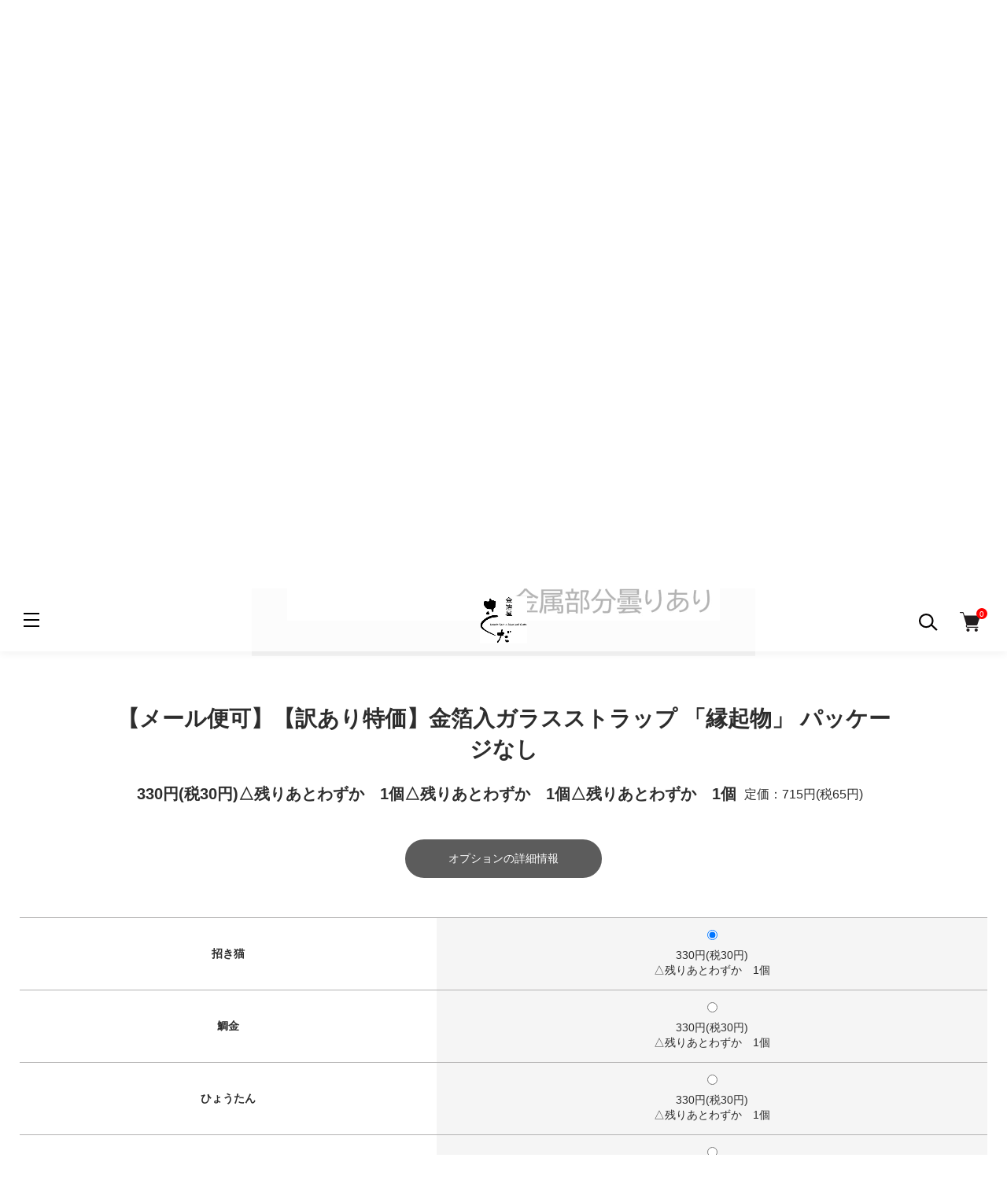

--- FILE ---
content_type: text/html; charset=EUC-JP
request_url: https://kinpakuya.jp/?pid=177788166
body_size: 19135
content:
<!DOCTYPE html PUBLIC "-//W3C//DTD XHTML 1.0 Transitional//EN" "http://www.w3.org/TR/xhtml1/DTD/xhtml1-transitional.dtd">
<html xmlns:og="http://ogp.me/ns#" xmlns:fb="http://www.facebook.com/2008/fbml" xmlns:mixi="http://mixi-platform.com/ns#" xmlns="http://www.w3.org/1999/xhtml" xml:lang="ja" lang="ja" dir="ltr">
<head>
<meta http-equiv="content-type" content="text/html; charset=euc-jp" />
<meta http-equiv="X-UA-Compatible" content="IE=edge,chrome=1" />
<meta name="viewport" content="width=device-width,initial-scale=1">
<title>金箔入ガラスストラップ 「縁起物」 | 訳あり特価 - 金銀箔工芸さくだ　／　金箔を使用したあぶらとり紙や金箔化粧品などの製造販売</title>
<meta name="Keywords" content="金箔入ガラスストラップ,縁起物,訳あり特価,金箔入ガラス,金箔,ストラップ,ガラスチャーム,開運" />
<meta name="Description" content="可愛らしい縁起物の金箔入ガラスストラップです。金属部分に曇りや多少の変色が見受けられます。また、パッケージなしとなります。予めご了承ください。" />
<meta name="Author" content="" />
<meta name="Copyright" content="株式会社金銀箔工芸さくだ" />
<meta http-equiv="content-style-type" content="text/css" />
<meta http-equiv="content-script-type" content="text/javascript" />
<link rel="stylesheet" href="https://kinpakuya.jp/css/framework/colormekit.css" type="text/css" />
<link rel="stylesheet" href="https://kinpakuya.jp/css/framework/colormekit-responsive.css" type="text/css" />
<link rel="stylesheet" href="https://img20.shop-pro.jp/PA01247/344/css/4/index.css?cmsp_timestamp=20240314140040" type="text/css" />
<link rel="stylesheet" href="https://img20.shop-pro.jp/PA01247/344/css/4/product.css?cmsp_timestamp=20240314140040" type="text/css" />

<link rel="alternate" type="application/rss+xml" title="rss" href="https://kinpakuya.jp/?mode=rss" />
<link rel="alternate" media="handheld" type="text/html" href="https://kinpakuya.jp/?prid=177788166" />
<link rel="shortcut icon" href="https://img20.shop-pro.jp/PA01247/344/favicon.ico?cmsp_timestamp=20240523111506" />
<script type="text/javascript" src="//ajax.googleapis.com/ajax/libs/jquery/1.11.0/jquery.min.js" ></script>
<meta property="og:title" content="金箔入ガラスストラップ 「縁起物」 | 訳あり特価 - 金銀箔工芸さくだ　／　金箔を使用したあぶらとり紙や金箔化粧品などの製造販売" />
<meta property="og:description" content="可愛らしい縁起物の金箔入ガラスストラップです。金属部分に曇りや多少の変色が見受けられます。また、パッケージなしとなります。予めご了承ください。" />
<meta property="og:url" content="https://kinpakuya.jp?pid=177788166" />
<meta property="og:site_name" content="金銀箔工芸さくだ　／　金箔を使用したあぶらとり紙や金箔化粧品などの製造販売" />
<meta property="og:image" content="https://img20.shop-pro.jp/PA01247/344/product/177788166.jpg?cmsp_timestamp=20231024145540"/>
<meta property="og:type" content="product" />
<meta property="product:price:amount" content="330" />
<meta property="product:price:currency" content="JPY" />
<meta property="product:product_link" content="https://kinpakuya.jp?pid=177788166" />
<script>
  var Colorme = {"page":"product","shop":{"account_id":"PA01247344","title":"\u91d1\u9280\u7b94\u5de5\u82b8\u3055\u304f\u3060\u3000\uff0f\u3000\u91d1\u7b94\u3092\u4f7f\u7528\u3057\u305f\u3042\u3076\u3089\u3068\u308a\u7d19\u3084\u91d1\u7b94\u5316\u7ca7\u54c1\u306a\u3069\u306e\u88fd\u9020\u8ca9\u58f2"},"basket":{"total_price":0,"items":[]},"customer":{"id":null},"inventory_control":"option","product":{"shop_uid":"PA01247344","id":177788166,"name":"\u3010\u30e1\u30fc\u30eb\u4fbf\u53ef\u3011\u3010\u8a33\u3042\u308a\u7279\u4fa1\u3011\u91d1\u7b94\u5165\u30ac\u30e9\u30b9\u30b9\u30c8\u30e9\u30c3\u30d7 \u300c\u7e01\u8d77\u7269\u300d \u30d1\u30c3\u30b1\u30fc\u30b8\u306a\u3057","model_number":"","stock_num":7,"sales_price":300,"sales_price_including_tax":330,"variants":[{"id":1,"option1_value":"\u62db\u304d\u732b","option2_value":"","title":"\u62db\u304d\u732b","model_number":"","stock_num":1,"option_price":300,"option_price_including_tax":330,"option_members_price":300,"option_members_price_including_tax":330},{"id":2,"option1_value":"\u9bdb\u91d1","option2_value":"","title":"\u9bdb\u91d1","model_number":"","stock_num":1,"option_price":300,"option_price_including_tax":330,"option_members_price":300,"option_members_price_including_tax":330},{"id":3,"option1_value":"\u3072\u3087\u3046\u305f\u3093","option2_value":"","title":"\u3072\u3087\u3046\u305f\u3093","model_number":"","stock_num":1,"option_price":300,"option_price_including_tax":330,"option_members_price":300,"option_members_price_including_tax":330},{"id":4,"option1_value":"\u304b\u308f\u3044\u3044\u304b\u3048\u308b","option2_value":"","title":"\u304b\u308f\u3044\u3044\u304b\u3048\u308b","model_number":"","stock_num":1,"option_price":300,"option_price_including_tax":330,"option_members_price":300,"option_members_price_including_tax":330},{"id":5,"option1_value":"\u7d30\u3075\u304f\u308d\u3046","option2_value":"","title":"\u7d30\u3075\u304f\u308d\u3046","model_number":"","stock_num":1,"option_price":300,"option_price_including_tax":330,"option_members_price":300,"option_members_price_including_tax":330},{"id":6,"option1_value":"\u4e38\u3075\u304f\u308d\u3046","option2_value":"","title":"\u4e38\u3075\u304f\u308d\u3046","model_number":"","stock_num":1,"option_price":300,"option_price_including_tax":330,"option_members_price":300,"option_members_price_including_tax":330},{"id":7,"option1_value":"\u30a4\u30ce\u30b7\u30b7","option2_value":"","title":"\u30a4\u30ce\u30b7\u30b7","model_number":"","stock_num":1,"option_price":300,"option_price_including_tax":330,"option_members_price":300,"option_members_price_including_tax":330}],"category":{"id_big":2854949,"id_small":4},"groups":[{"id":1580072},{"id":1511358},{"id":3038333}],"members_price":300,"members_price_including_tax":330}};

  (function() {
    function insertScriptTags() {
      var scriptTagDetails = [{"src":"https:\/\/free-shipping-notifier-assets.colorme.app\/shop.js","integrity":null},{"src":"https:\/\/welcome-coupon.colorme.app\/js\/coupon.js?account_id=PA01247344","integrity":null}];
      var entry = document.getElementsByTagName('script')[0];

      scriptTagDetails.forEach(function(tagDetail) {
        var script = document.createElement('script');

        script.type = 'text/javascript';
        script.src = tagDetail.src;
        script.async = true;

        if( tagDetail.integrity ) {
          script.integrity = tagDetail.integrity;
          script.setAttribute('crossorigin', 'anonymous');
        }

        entry.parentNode.insertBefore(script, entry);
      })
    }

    window.addEventListener('load', insertScriptTags, false);
  })();
</script>
<script async src="https://zen.one/analytics.js"></script>
</head>
<body>
<meta name="colorme-acc-payload" content="?st=1&pt=10029&ut=177788166&at=PA01247344&v=20260122070919&re=&cn=9e820580bc9194a8dae2fa20f7018c5d" width="1" height="1" alt="" /><script>!function(){"use strict";Array.prototype.slice.call(document.getElementsByTagName("script")).filter((function(t){return t.src&&t.src.match(new RegExp("dist/acc-track.js$"))})).forEach((function(t){return document.body.removeChild(t)})),function t(c){var r=arguments.length>1&&void 0!==arguments[1]?arguments[1]:0;if(!(r>=c.length)){var e=document.createElement("script");e.onerror=function(){return t(c,r+1)},e.src="https://"+c[r]+"/dist/acc-track.js?rev=3",document.body.appendChild(e)}}(["acclog001.shop-pro.jp","acclog002.shop-pro.jp"])}();</script><link href="https://img.shop-pro.jp/tmpl_js/89/slick.css" rel="stylesheet" type="text/css">
<link href="https://img.shop-pro.jp/tmpl_js/89/slick-theme.css" rel="stylesheet" type="text/css">
<script>
// headタグの中にviewportのmetaタグを入れる
(function () {
var viewport = document.createElement('meta');
viewport.setAttribute('name', 'viewport');
viewport.setAttribute('content', 'width=device-width, initial-scale=1.0, maximum-scale=1.0, user-scalable=no');
document.getElementsByTagName('head')[0].appendChild(viewport);
}());
</script>

<div class="l-header is-top" id="js-header-scroll">
  <div class="l-header-main">
    <div class="l-header-main__in">
      <div class="l-header-logo">
        <h1 class="l-header-logo__img"> <a class="l-header-logo__txt" href="./"> <img src="https://img20.shop-pro.jp/PA01247/344/PA01247344.jpg?cmsp_timestamp=20240523111506" alt="金銀箔工芸さくだ　／　金箔を使用したあぶらとり紙や金箔化粧品などの製造販売" /> </a> </h1>
      </div>
      <div class="l-header-search">
        <button class="l-header-search__btn l-header-help__btn js-search-btn"> <img src="https://img.shop-pro.jp/tmpl_img/89/icon-search.svg" alt="検索" /> </button>
        <div class="l-header-search__contents js-search-contents">
          <form action="https://kinpakuya.jp/" method="GET" class="l-header-search__form">
            <input type="hidden" name="mode" value="srh" />
            <div class="l-header-search__input">
              <input type="text" name="keyword" placeholder="商品検索" />
            </div>
            <button class="l-header-search__submit" type="submit"> <img src="https://img.shop-pro.jp/tmpl_img/89/icon-search.svg" alt="送信" /> </button>
          </form>
        </div>
      </div>
      <div class="l-header-cart">
                <a href="https://kinpakuya.jp/cart/proxy/basket?shop_id=PA01247344&shop_domain=kinpakuya.jp" class="l-header-cart-btn">
          <img src="https://img.shop-pro.jp/tmpl_img/89/icon-cart.svg" alt="カートを見る" />
          <span class="l-header-cart-btn__count">0</span>
        </a>
              </div>
      <button class="l-menu-btn js-navi-open" aria-label="メニュー"> <span></span> <span></span> <span></span> </button>
    </div>
    
    
    <div class="l-main-navi">
      <div class="l-main-navi__wrap">
        <ul class="l-main-navi-list">
                    <li class="l-main-navi-list__item">
            <div class="l-main-navi-list__ttl"> Category </div>
            <button class="l-main-navi-list__link js-toggle-btn"> Category </button>
            <div class="l-dropdown-menu js-toggle-contents">
              <ul class="l-dropdown-menu-list">
                                <li class="l-dropdown-menu-list__item"> <a class="l-dropdown-menu-list__link" href="https://kinpakuya.jp/?mode=cate&cbid=1563634&csid=0"> 金箔化粧品 </a> </li>
                                <li class="l-dropdown-menu-list__item"> <a class="l-dropdown-menu-list__link" href="https://kinpakuya.jp/?mode=cate&cbid=1563635&csid=0"> あぶらとり紙 </a> </li>
                                <li class="l-dropdown-menu-list__item"> <a class="l-dropdown-menu-list__link" href="https://kinpakuya.jp/?mode=cate&cbid=1563636&csid=0"> 金蒔絵シール </a> </li>
                                <li class="l-dropdown-menu-list__item"> <a class="l-dropdown-menu-list__link" href="https://kinpakuya.jp/?mode=cate&cbid=1563638&csid=0"> 金箔食品 </a> </li>
                                <li class="l-dropdown-menu-list__item"> <a class="l-dropdown-menu-list__link" href="https://kinpakuya.jp/?mode=cate&cbid=2854943&csid=0"> 置物 </a> </li>
                                <li class="l-dropdown-menu-list__item"> <a class="l-dropdown-menu-list__link" href="https://kinpakuya.jp/?mode=cate&cbid=2854949&csid=0"> 開運小物 </a> </li>
                                <li class="l-dropdown-menu-list__item"> <a class="l-dropdown-menu-list__link" href="https://kinpakuya.jp/?mode=cate&cbid=2854946&csid=0"> アクセサリー </a> </li>
                                <li class="l-dropdown-menu-list__item"> <a class="l-dropdown-menu-list__link" href="https://kinpakuya.jp/?mode=cate&cbid=2854942&csid=0"> ステーショナリー </a> </li>
                                <li class="l-dropdown-menu-list__item"> <a class="l-dropdown-menu-list__link" href="https://kinpakuya.jp/?mode=cate&cbid=2854944&csid=0"> インテリア・テーブルウエア </a> </li>
                                <li class="l-dropdown-menu-list__item"> <a class="l-dropdown-menu-list__link" href="https://kinpakuya.jp/?mode=cate&cbid=1563640&csid=0"> 金箔素材 </a> </li>
                                <li class="l-dropdown-menu-list__item"> <a class="l-dropdown-menu-list__link" href="https://kinpakuya.jp/?mode=cate&cbid=2854992&csid=0"> オーダーメイド </a> </li>
                              </ul>
            </div>
             
          </li>
                              <li class="l-main-navi-list__item">
            <div class="l-main-navi-list__ttl"> Group </div>
            <button class="l-main-navi-list__link js-toggle-btn"> Group </button>
            <div class="l-dropdown-menu js-toggle-contents">
              <ul class="l-dropdown-menu-list">
                                <li class="l-dropdown-menu-list__item"> <a class="l-dropdown-menu-list__link" href="https://kinpakuya.jp/?mode=grp&gid=1580072"> アウトレット </a> </li>
                                <li class="l-dropdown-menu-list__item"> <a class="l-dropdown-menu-list__link" href="https://kinpakuya.jp/?mode=grp&gid=886454"> 季節のイベント </a> </li>
                                <li class="l-dropdown-menu-list__item"> <a class="l-dropdown-menu-list__link" href="https://kinpakuya.jp/?mode=grp&gid=1271019"> 干支 </a> </li>
                                <li class="l-dropdown-menu-list__item"> <a class="l-dropdown-menu-list__link" href="https://kinpakuya.jp/?mode=grp&gid=1282376"> モチーフ・シリーズ </a> </li>
                                <li class="l-dropdown-menu-list__item"> <a class="l-dropdown-menu-list__link" href="https://kinpakuya.jp/?mode=grp&gid=1511358"> 金沢箔 手作り和硝子 </a> </li>
                                <li class="l-dropdown-menu-list__item"> <a class="l-dropdown-menu-list__link" href="https://kinpakuya.jp/?mode=grp&gid=2344396"> 特集 </a> </li>
                                <li class="l-dropdown-menu-list__item"> <a class="l-dropdown-menu-list__link" href="https://kinpakuya.jp/?mode=grp&gid=2842404"> 縁起物 </a> </li>
                                <li class="l-dropdown-menu-list__item"> <a class="l-dropdown-menu-list__link" href="https://kinpakuya.jp/?mode=grp&gid=2846692"> 一点もの </a> </li>
                                <li class="l-dropdown-menu-list__item"> <a class="l-dropdown-menu-list__link" href="https://kinpakuya.jp/?mode=grp&gid=3145247"> Bireihiコスメクーポン対象品 </a> </li>
                              </ul>
            </div>
             
          </li>
                              <li class="l-main-navi-list__item">
            <div class="l-main-navi-list__ttl"> Contents </div>
            <button class="l-main-navi-list__link js-toggle-btn"> Contents </button>
            <div class="l-dropdown-menu js-toggle-contents">
              <ul class="l-dropdown-menu-list">
                                <li class="l-dropdown-menu-list__item"> <a class="l-dropdown-menu-list__link" href="https://kinpakuya.jp/?mode=f3"> コラム </a> </li>
                                <li class="l-dropdown-menu-list__item"> <a class="l-dropdown-menu-list__link" href="https://kinpakuya.jp/?mode=f5"> 年末年始休業期間に関するおしらせ </a> </li>
                              </ul>
            </div>
             
          </li>
                  </ul>
        
        
        <div class="l-header-help">
          <div class="l-header-help-box">
            <ul class="l-header-help-list">
              <li class="l-header-help-list__item"> <a class="l-header-help-list__link" href="https://kinpakuya.jp/?mode=sk">配送・送料について</a> </li>
              <li class="l-header-help-list__item"> <a class="l-header-help-list__link" href="https://kinpakuya.jp/?mode=sk#return">返品について</a> </li>
              <li class="l-header-help-list__item"> <a class="l-header-help-list__link" href="https://kinpakuya.jp/?mode=sk#payment">お支払い方法について</a> </li>
              <li class="l-header-help-list__item"> <a class="l-header-help-list__link" href="https://kinpakuya.jp/?mode=sk#info">特定商取引法に基づく表記</a> </li>
              <li class="l-header-help-list__item"> <a class="l-header-help-list__link" href="https://kinpakuya.jp/?mode=privacy">プライバシーポリシー</a> </li>
            </ul>
            <ul class="l-header-help-list">
                            <li class="l-header-help-list__item"> <a class="l-header-help-list__link" href="http://goldleaf-sakuda.jp/blog/">ブログ</a> </li>
                                          <li class="l-header-help-list__item"> <a class="l-header-help-list__link" href="https://goldleaf-sakuda.shop-pro.jp/customer/newsletter/subscriptions/new">メルマガ登録・解除</a> </li>
                            <li class="l-header-help-list__item"> <a class="l-header-help-list__link" href="https://kinpakuya.jp/?mode=rss">RSS</a> </li>
              <li class="l-header-help-list__item"> <a class="l-header-help-list__link" href="https://kinpakuya.jp/?mode=atom">ATOM</a> </li>
              <li class="l-header-help-list__item"> <a class="l-header-help-list__link" href="https://goldleaf-sakuda.shop-pro.jp/customer/inquiries/new">お問い合わせ</a> </li>
            </ul>
            <ul class="l-header-help-list">
              <li class="l-header-help-list__item"> <a class="l-header-help-list__link" href="https://kinpakuya.jp/?mode=myaccount">マイアカウント</a> </li>
                                                        <li class="l-header-help-list__item"> <a class="l-header-help-list__link" href="https://kinpakuya.jp/customer/signup/new">会員登録</a> </li>
                            <li class="l-header-help-list__item"> <a class="l-header-help-list__link" href="https://kinpakuya.jp/?mode=login&shop_back_url=https%3A%2F%2Fkinpakuya.jp%2F">ログイン</a> </li>
                                        </ul>
          </div>
          <ul class="l-header-sns-list">
                        <li class="l-header-sns-list__item"> <a href="https://instagram.com/kinpakuyasakuda_crafts" target="_blank"> <i class="icon-lg-b icon-instagram" aria-label="instagram"></i> </a> </li>
                                                          </ul>
        </div>
         
      </div>
    </div>
    
    
    <div class="l-main-navi__overlay"></div>
  </div>
   
</div>
 

<div class="l-main is-product"> <link href="https://img.shop-pro.jp/tmpl_js/89/magnific-popup.css" rel="stylesheet" type="text/css">

<div class="c-breadcrumbs u-container">
  <ul class="c-breadcrumbs-list">
    <li class="c-breadcrumbs-list__item"> <a href="./"> TOP </a> </li>
        <li class="c-breadcrumbs-list__item"> <a href="?mode=cate&cbid=2854949&csid=0"> 開運小物 </a> </li>
            <li class="c-breadcrumbs-list__item"> <a href="?mode=cate&cbid=2854949&csid=4"> 根付･キーホルダー </a> </li>
      </ul>
</div>



 

<div class="cart_in_modal cart_modal__close" style="display: none;">
  <div class="cart_in_modal__outline not_bubbling">
    <label class="cart_modal__close cart_in_modal__close-icon"> </label>
    <p class="cart_in_modal__heading"> こちらの商品が<br class="sp-br">
      カートに入りました </p>
    <div class="cart_in_modal__detail">       <div class="cart_in_modal__image-wrap"> <img src="https://img20.shop-pro.jp/PA01247/344/product/177788166.jpg?cmsp_timestamp=20231024145540" alt="" class="cart_in_modal__image" /> </div>
            <p class="cart_in_modal__name"> 【メール便可】【訳あり特価】金箔入ガラスストラップ 「縁起物」 パッケージなし </p>
    </div>
    <div class="cart_in_modal__button-wrap">
      <form name="cart_view_with_async" method="POST" action="https://kinpakuya.jp/cart/proxy/basket?shop_id=PA01247344&shop_domain=kinpakuya.jp">
        <input type="hidden" name="reference_token" value="06162d58819a499eb2bd68ca7ecbe933"><input type="hidden" name="shop_id" value="PA01247344"><input type="hidden" name="shop_domain" value="kinpakuya.jp">
      </form>
      <button class="cart_view_with_async cart_in_modal__button cart_in_modal__button--solid">かごの中身を見る</button>
      <p class="cart_modal__close cart_in_modal__text-link">ショッピングを続ける</p>
    </div>
  </div>
</div>
<div class="cart_in_error_modal cart_in_error__close" style="display: none;">
  <div class="cart_in_modal__outline not_bubbling">
    <label class="cart_in_error__close cart_in_modal__close-icon"> </label>
    <p class="cart_in_error_message cart_in_error_modal__heading"></p>
    <div class="cart_in_modal__button-wrap">
      <button class="cart_in_error__close cart_in_modal__button cart_in_modal__button--solid">ショッピングを続ける</button>
    </div>
  </div>
</div>



<div class="p-product">
  <form name="product_form" method="post" action="https://kinpakuya.jp/cart/proxy/basket/items/add">
    <div class="p-product-main"> 
      
      <div class="p-product-img">
        <div class="p-product-img__main c-slider-thema js-images-slider">
          <div class="p-product-img__main-item u-square-img"> <a href="https://img20.shop-pro.jp/PA01247/344/product/177788166.jpg?cmsp_timestamp=20231024145540" class="js-popup-item">  <img src="https://img20.shop-pro.jp/PA01247/344/product/177788166.jpg?cmsp_timestamp=20231024145540" alt="" />  </a> </div>
           </div>
         </div>
       
       
      
      
      <div class="p-product-info">
        <h2 class="p-product-info__ttl"> 【メール便可】【訳あり特価】金箔入ガラスストラップ 「縁起物」 パッケージなし </h2>
        <div class="p-product-info__id">  </div>
         </div>
       
      
      
      <div class="p-product-price">                 <div class="p-product-price__sell"> 330円(税30円) </div>
                        <div class="p-product-price__normal"> 定価：715円(税65円) </div>
         </div>
       
      
       
            <div class="p-product-option-detail"> <a class="p-product-option-detail__btn js-popup-inline" href="#inline-wrap"> オプションの詳細情報 </a>
        <div id="inline-wrap" class="mfp-hide js-option-detail-wrap">
          <div class="p-price-table js-option-detail-contents">             <dl class="p-price-table__dl">
                            <dt class="p-price-table__dt">                 縁起物
                 </dt>
              <dd class="p-price-table__dd">
                <ul class="p-price-table-list">
                                    <li class="p-price-table-list__item">
                    <div class="p-price-table-list__name"> 招き猫 </div>
                                                                                <div class="p-price-table-list__stock"> △残りあとわずか　1個 </div>
                     </li>
                                    <li class="p-price-table-list__item">
                    <div class="p-price-table-list__name"> 鯛金 </div>
                                                                                <div class="p-price-table-list__stock"> △残りあとわずか　1個 </div>
                     </li>
                                    <li class="p-price-table-list__item">
                    <div class="p-price-table-list__name"> ひょうたん </div>
                                                                                <div class="p-price-table-list__stock"> △残りあとわずか　1個 </div>
                     </li>
                                    <li class="p-price-table-list__item">
                    <div class="p-price-table-list__name"> かわいいかえる </div>
                                                                                <div class="p-price-table-list__stock"> △残りあとわずか　1個 </div>
                     </li>
                                    <li class="p-price-table-list__item">
                    <div class="p-price-table-list__name"> 細ふくろう </div>
                                                                                <div class="p-price-table-list__stock"> △残りあとわずか　1個 </div>
                     </li>
                                    <li class="p-price-table-list__item">
                    <div class="p-price-table-list__name"> 丸ふくろう </div>
                                                                                <div class="p-price-table-list__stock"> △残りあとわずか　1個 </div>
                     </li>
                                    <li class="p-price-table-list__item">
                    <div class="p-price-table-list__name"> イノシシ </div>
                                                                                <div class="p-price-table-list__stock"> △残りあとわずか　1個 </div>
                     </li>
                                  </ul>
              </dd>
                          </dl>
          </div>
           
        </div>
      </div>
       
       
      
       
            <div class="p-product-option">                 <div class="p-product-option-tbl" id="prd-opt-table"> <table id="option_tbl"><tr class="stock_head"></tr><tr><th class="cell_1">招き猫</th><td class="cell_2"><div><input type="radio" name="option" value="83217041,0,,0" checked="checked" id="0-0" /></div><label for=0-0 style="display:block;"><span class="table_price">330円(税30円)</span><br /><span class="t_stock_num">△残りあとわずか　1個</span></label></td></tr><tr><th class="cell_1">鯛金</th><td class="cell_2"><div><input type="radio" name="option" value="83217041,1,,0" id="1-1" /></div><label for=1-1 style="display:block;"><span class="table_price">330円(税30円)</span><br /><span class="t_stock_num">△残りあとわずか　1個</span></label></td></tr><tr><th class="cell_1">ひょうたん</th><td class="cell_2"><div><input type="radio" name="option" value="83217041,2,,0" id="2-2" /></div><label for=2-2 style="display:block;"><span class="table_price">330円(税30円)</span><br /><span class="t_stock_num">△残りあとわずか　1個</span></label></td></tr><tr><th class="cell_1">かわいいかえる</th><td class="cell_2"><div><input type="radio" name="option" value="83217041,3,,0" id="3-3" /></div><label for=3-3 style="display:block;"><span class="table_price">330円(税30円)</span><br /><span class="t_stock_num">△残りあとわずか　1個</span></label></td></tr><tr><th class="cell_1">細ふくろう</th><td class="cell_2"><div><input type="radio" name="option" value="83217041,4,,0" id="4-4" /></div><label for=4-4 style="display:block;"><span class="table_price">330円(税30円)</span><br /><span class="t_stock_num">△残りあとわずか　1個</span></label></td></tr><tr><th class="cell_1">丸ふくろう</th><td class="cell_2"><div><input type="radio" name="option" value="83217041,5,,0" id="5-5" /></div><label for=5-5 style="display:block;"><span class="table_price">330円(税30円)</span><br /><span class="t_stock_num">△残りあとわずか　1個</span></label></td></tr><tr><th class="cell_1">イノシシ</th><td class="cell_2"><div><input type="radio" name="option" value="83217041,6,,0" id="6-6" /></div><label for=6-6 style="display:block;"><span class="table_price">330円(税30円)</span><br /><span class="t_stock_num">△残りあとわずか　1個</span></label></td></tr></table> </div>
        <div class="p-product-option-select" id="prd-opt-select">           <div class="p-product-option-select__box">
            <div class="p-product-option-select__ttl"> 縁起物 </div>
            <select name="option1" class="product_cart_select">
              <option label="招き猫" value="83217041,0">招き猫</option>
<option label="鯛金" value="83217041,1">鯛金</option>
<option label="ひょうたん" value="83217041,2">ひょうたん</option>
<option label="かわいいかえる" value="83217041,3">かわいいかえる</option>
<option label="細ふくろう" value="83217041,4">細ふくろう</option>
<option label="丸ふくろう" value="83217041,5">丸ふくろう</option>
<option label="イノシシ" value="83217041,6">イノシシ</option>

            </select>
          </div>
           </div>
         </div>
       
       
       
      
       
       
       
      
      
      <div class="p-product-form">         <div class="p-product-form-stock">
          <div class="p-product-form-stock__ttl"> 購入数 </div>
          <div class="p-product-form-stock__input"> <a href="javascript:f_change_num2(document.product_form.product_num,'0',1,7);" class="p-product-form-stock__add is-down"> 減らす </a>
            <input type="text" name="product_num" value="1" />
            <a href="javascript:f_change_num2(document.product_form.product_num,'1',1,7);" class="p-product-form-stock__add is-up"> 増やす </a> </div>
          <span class="p-product-form-stock__unit">個</span> </div>
                        <div class="p-product-form-btn">
          <div class="p-product-form-btn__cart">                         <div class="disable_cartin">
              <button class="c-btn-cart" type="submit"> <img src="https://img.shop-pro.jp/tmpl_img/89/icon-cart-white.svg" alt=""> Add To Cart </button>
            </div>
                        <p class="p-product-form__error-message stock_error"></p>
                         </div>
          <div class="p-product-form-btn__favorite"> <button type="button" class="c-btn-cart is-favorite"  data-favorite-button-selector="DOMSelector" data-product-id="177788166" data-added-class="is-added">
            <svg role="img" aria-hidden="true">
              <use xlink:href="#heart"></use>
            </svg>
            Favorite
            </button>
          </div>
        </div>
      </div>
       
      
      
      <ul class="p-product-link-list">
        <li class="p-product-link-list__item"> <a href="https://kinpakuya.jp/?mode=sk#return">返品について</a> </li>
        <li class="p-product-link-list__item"> <a href="https://kinpakuya.jp/?mode=sk#info">特定商取引法に基づく表記</a> </li>
        <li class="p-product-link-list__item"> <a href="https://goldleaf-sakuda.shop-pro.jp/customer/products/177788166/inquiries/new">この商品について問い合わせる</a> </li>
      </ul>
       
      
      
      <ul class="p-product-sns-list">
        <li class="p-product-sns-list__item"> <div class="line-it-button" data-lang="ja" data-type="share-a" data-ver="3"
                         data-color="default" data-size="small" data-count="false" style="display: none;"></div>
                       <script src="https://www.line-website.com/social-plugins/js/thirdparty/loader.min.js" async="async" defer="defer"></script> </li>
        <li class="p-product-sns-list__item">  </li>
        <li class="p-product-sns-list__item"> <a href="https://twitter.com/share" class="twitter-share-button" data-url="https://kinpakuya.jp/?pid=177788166" data-text="" data-lang="ja" >ツイート</a>
<script charset="utf-8">!function(d,s,id){var js,fjs=d.getElementsByTagName(s)[0],p=/^http:/.test(d.location)?'http':'https';if(!d.getElementById(id)){js=d.createElement(s);js.id=id;js.src=p+'://platform.twitter.com/widgets.js';fjs.parentNode.insertBefore(js,fjs);}}(document, 'script', 'twitter-wjs');</script> </li>
      </ul>
       
    </div>
		
 <div class="sbd-taglist">
  <span>GROUP:</span>
                <a href="https://kinpakuya.jp/?mode=grp&gid=1580072" class="button button--tag button--line">アウトレット</a>
                       <a href="https://kinpakuya.jp/?mode=grp&gid=1511358" class="button button--tag button--line">金沢箔 手作り和硝子</a>
                       <a href="https://kinpakuya.jp/?mode=grp&gid=2344396" class="button button--tag button--line">特集</a>
                 <a href="https://kinpakuya.jp/?mode=grp&gid=3038333" class="button button--tag button--line">金箔屋さんの開運小物。  Lucky Goods</a>
          </div>

		
		

    <div class="p-product-detail"> 
       
            <div class="p-product-explain">
        <div class="u-container">
          <h3 class="p-product__ttl"> Detail </h3>
          <div class="p-product-explain__body"> <br>
<br>
<br><table width="100%"><tr><td align="center" bgcolor="gray">
◆【訳あり特価】金箔入ガラスストラップ 「縁起物」

</td></tr>
<tr><td>
可愛らしい縁起物の金箔入ガラスストラップです。金属部分に曇りや多少の変色が見受けられます。また、パッケージなしとなります。予めご了承ください。

</td></tr>
<tr><td align="center" bgcolor="gray">
サイズ(cm)
</td></tr>
<tr><td>
1.5～2.5角内
</td></tr>
<tr><td align="center" bgcolor="gray">
素材
</td></tr>
<tr><td>
ガラス,金箔
</td></tr>

<tr><td align="center" bgcolor="gray">
使用上の注意
</td></tr>
<tr><td>

本品は落としたり、強い衝撃を与えると破損する恐れがございます。

</td></tr>

</table>
<br>

<font color="red" size="2">※ご了承ください※</font><br>
<font size="1">・１つ１つ手作りのため、形や大きさ、イメージ,顔の表情が異なる場合がございます。 <br>

・当店では実店舗でも並行して販売をしておりますので、注文可能な商品でもタイミングによっては売り切れとなる場合がございます。 <br>

・在庫状況によっては生産後の発送となり、発送までにお時間を頂く場合がございます。</font><br>
<br> </div>
        </div>
      </div>
       
      
      
      <div class="p-product-other"> 
         
                <div class="p-product-review">
          <div class="u-container">
            <h3 class="p-product__ttl"> Review </h3>
            <div class="p-product-review__bg">               <p class="p-product-review__none"> レビューはありません。 </p>
               </div>
            <div class="p-product-review__btn-wrap"> <a href="https://kinpakuya.jp/customer/products/177788166/reviews/new" class="p-product-review__btn"> レビューを投稿する </a> </div>
          </div>
        </div>
         
         
         
        
         
         
         
      </div>
    </div>
    <input type="hidden" name="user_hash" value="59638d7f457493b51f5973d561afc2d7"><input type="hidden" name="members_hash" value="59638d7f457493b51f5973d561afc2d7"><input type="hidden" name="shop_id" value="PA01247344"><input type="hidden" name="product_id" value="177788166"><input type="hidden" name="members_id" value=""><input type="hidden" name="back_url" value="https://kinpakuya.jp/?pid=177788166"><input type="hidden" name="reference_token" value="06162d58819a499eb2bd68ca7ecbe933"><input type="hidden" name="shop_domain" value="kinpakuya.jp">
  </form>
</div>

<div class="hide">
  <div class="prd-opt-select">
        <div class="p-product-option-select__box">
      <div class="p-product-option-select__ttl">縁起物</div>
      <select name="option1">
        <option label="招き猫" value="83217041,0">招き猫</option>
<option label="鯛金" value="83217041,1">鯛金</option>
<option label="ひょうたん" value="83217041,2">ひょうたん</option>
<option label="かわいいかえる" value="83217041,3">かわいいかえる</option>
<option label="細ふくろう" value="83217041,4">細ふくろう</option>
<option label="丸ふくろう" value="83217041,5">丸ふくろう</option>
<option label="イノシシ" value="83217041,6">イノシシ</option>

      </select>
    </div>
      </div>
  <div class="prd-opt-table">
    <table id="option_tbl"><tr class="stock_head"></tr><tr><th class="cell_1">招き猫</th><td class="cell_2"><div><input type="radio" name="option" value="83217041,0,,0" checked="checked" id="0-0" /></div><label for=0-0 style="display:block;"><span class="table_price">330円(税30円)</span><br /><span class="t_stock_num">△残りあとわずか　1個</span></label></td></tr><tr><th class="cell_1">鯛金</th><td class="cell_2"><div><input type="radio" name="option" value="83217041,1,,0" id="1-1" /></div><label for=1-1 style="display:block;"><span class="table_price">330円(税30円)</span><br /><span class="t_stock_num">△残りあとわずか　1個</span></label></td></tr><tr><th class="cell_1">ひょうたん</th><td class="cell_2"><div><input type="radio" name="option" value="83217041,2,,0" id="2-2" /></div><label for=2-2 style="display:block;"><span class="table_price">330円(税30円)</span><br /><span class="t_stock_num">△残りあとわずか　1個</span></label></td></tr><tr><th class="cell_1">かわいいかえる</th><td class="cell_2"><div><input type="radio" name="option" value="83217041,3,,0" id="3-3" /></div><label for=3-3 style="display:block;"><span class="table_price">330円(税30円)</span><br /><span class="t_stock_num">△残りあとわずか　1個</span></label></td></tr><tr><th class="cell_1">細ふくろう</th><td class="cell_2"><div><input type="radio" name="option" value="83217041,4,,0" id="4-4" /></div><label for=4-4 style="display:block;"><span class="table_price">330円(税30円)</span><br /><span class="t_stock_num">△残りあとわずか　1個</span></label></td></tr><tr><th class="cell_1">丸ふくろう</th><td class="cell_2"><div><input type="radio" name="option" value="83217041,5,,0" id="5-5" /></div><label for=5-5 style="display:block;"><span class="table_price">330円(税30円)</span><br /><span class="t_stock_num">△残りあとわずか　1個</span></label></td></tr><tr><th class="cell_1">イノシシ</th><td class="cell_2"><div><input type="radio" name="option" value="83217041,6,,0" id="6-6" /></div><label for=6-6 style="display:block;"><span class="table_price">330円(税30円)</span><br /><span class="t_stock_num">△残りあとわずか　1個</span></label></td></tr></table>
  </div>
</div>

<script type="text/javascript">
  $(document).on("ready", function() {
    var slider = ".js-images-slider";
    var thumbnailItem = ".p-product-thumb-list__item";

    $(thumbnailItem).each(function() {
      var index = $(thumbnailItem).index(this);
      $(this).attr("data-index",index);
    });

    $(slider).on('init',function(slick) {
      var index = $(".slide-item.slick-slide.slick-current").attr("data-slick-index");
      $(thumbnailItem+'[data-index="'+index+'"]').addClass("is-current");
    });

    $(slider).slick( {
      autoplay: false,
      arrows: true,
      infinite: true
    });

    $(thumbnailItem).on('click',function() {
      var index = $(this).attr("data-index");
      $(slider).slick("slickGoTo",index,false);
    });

    $(slider).on('beforeChange',function(event,slick, currentSlide,nextSlide){
      $(thumbnailItem).each(function() {
        $(this).removeClass("is-current");
      });
      $(thumbnailItem+'[data-index="'+nextSlide+'"]').addClass("is-current");
      });
  });
</script>

<script type="text/javascript">
  $(document).on('ready', function() {
    $(".js-review-slider").slick({
      autoplay: false,
      autoplaySpeed: 3000,
      arrows: true,
      dots: false,
      infinite: true,
      slidesToShow: 1,
      slidesToScroll: 1,
    });
  });
</script>

<script src="https://img.shop-pro.jp/tmpl_js/89/jquery.magnific-popup.min.js"></script>
<script type="text/javascript">
  $(document).ready(function() {
    $('.js-popup-item').magnificPopup({
      type: 'image',
      removalDelay: 300,
      gallery: {
      enabled:true
      },
      closeMarkup: '<button title="%title%" type="button" class="mfp-close"><img src="https://img.shop-pro.jp/tmpl_img/89/icon-close.svg" alt="close" width="15" class="mfp-close" /></button>',
      callbacks: {
        open: function() {
          closeBtn();
        },
      }
    });
    $('.js-popup').magnificPopup({
      type: 'image',
      removalDelay: 300,
      gallery: {
        enabled:true
      },
      closeMarkup: '<button title="%title%" type="button" class="mfp-close"><img src="https://img.shop-pro.jp/tmpl_img/89/icon-close.svg" alt="close" width="15" class="mfp-close" /></button>',
      callbacks: {
        open: function() {
          closeBtn();
        },
      }
    });
    $('.js-popup-inline').magnificPopup({
      type: 'inline',
      closeMarkup: '<button title="%title%" type="button" class="mfp-close"><img src="https://img.shop-pro.jp/tmpl_img/89/icon-close-black.svg" alt="close" width="15" class="mfp-close" /></button>',
      callbacks: {
        open: function() {
          closeBtn();
        },
      }
    });
  });
  function closeBtn(){
    $('.close-btn').on('click',function(){
      $('.popup-img').magnificPopup('close');
    });
  }
</script>

<script>
var reservedWindowWidth = -1;
$(function(){
  function window_size_switch_func() {
    if($(window).width() >= 768 && reservedWindowWidth < 768) {
      // product option switch -> table
      $('#prd-opt-table').html($('.prd-opt-table').html());
      $('#prd-opt-table table').addClass('table table-bordered');
      $('#prd-opt-select').empty();
      updatePriceWithOptions();
    }
    else if($(window).width() < 768 && reservedWindowWidth >= 768){
      // product option switch -> select
      $('#prd-opt-table').empty();
      if($('#prd-opt-select > *').size() == 0) {
        $('#prd-opt-select').append($('.prd-opt-select').html());
        updatePriceWithOptions();
      }
    }
  }
  window_size_switch_func();

  $(window).resize(function () {
    if(reservedWindowWidth == -1){
      reservedWindowWidth = $(window).width();
      return;
    }
    window_size_switch_func();
    reservedWindowWidth = $(window).width();
  });
});
</script>

<script>
window.addEventListener("DOMContentLoaded",function(){
  updatePriceWithOptions();
});
function updatePriceWithOptions(){
  const labels = document.querySelectorAll("label[for]");
  for(let i=0;i<labels.length;i++){
    labels[i].addEventListener("click",function(){
      const price = this.textContent;
      document.querySelector(".p-product-price__sell").innerHTML = 
        document.querySelector(".p-product-price__sell").innerHTML.replace(
        /[0-9,]*円\((税[0-9,]*円|内税)\)/, price
      );
    });
  }
  if(labels.length>0){labels[0].click();}

  const inputs = document.querySelectorAll("input[name='option']");
  for(let i=0;i<inputs.length;i++){
    inputs[i].addEventListener("click",function(){
      this.parentNode.nextElementSibling.click();
    });
  }
  const options = document.querySelectorAll("select[name='option1'], select[name='option2']");
  for(let i=0;i<options.length;i++){
    options[i].addEventListener("change",function(){
      const op1 = document.querySelector("select[name='option1']");
      const op2 = document.querySelector("select[name='option2']");
      const label1 = op1 ? op1.options[op1.selectedIndex].label : "";
      const label2 = op2 ? op2.options[op2.selectedIndex].label : "";
      for(let v=0;v<Colorme.product.variants.length;v++){
        const variant = Colorme.product.variants[v];
        let f = false;
        if(label1 == "" && variant.option2_value == label2){
          f = true;
        }
        else if(label2 == "" && variant.option1_value == label1){
          f = true;
        }
        else if(variant.option1_value == label1 && variant.option2_value == label2){
          f = true;
        }
        if(f){
          if (document.querySelector(".p-product-price__sell").innerHTML.match(/[0-9,]*円\(税[0-9,]*円\)/)) {
            document.querySelector(".p-product-price__sell").innerHTML = 
              document.querySelector(".p-product-price__sell").innerHTML.replace(
                /[0-9,]+円/, variant.option_price_including_tax.toLocaleString()+"円"
              ).replace(
                /\(税[0-9,]*円\)/, "(税"+ (variant.option_price_including_tax - variant.option_price).toLocaleString() + "円)"
              );
          } else {
            document.querySelector(".p-product-price__sell").innerHTML = 
              document.querySelector(".p-product-price__sell").innerHTML.replace(
                /[0-9,]+円/, variant.option_price_including_tax.toLocaleString()+"円"
              );
          }
        }
      }
    });
  }
  if(options.length>0){
    const evt = new Event("change", {"bubbles":true, "cancelable":false});
    options[0].dispatchEvent(evt);
  }
}
</script> </div>
 
<div class="l-bottom">     
  
      
  
  
      <div class="p-calendar is-product">
    <h2 class="c-ttl-main"> Calendar </h2>
    <div class="p-calendar__wrap">
      <div class="u-container">
        <div class="side_section side_section_cal">
          <div class="side_cal"> <table class="tbl_calendar">
    <caption>2026年1月</caption>
    <tr>
        <th class="sun">日</th>
        <th>月</th>
        <th>火</th>
        <th>水</th>
        <th>木</th>
        <th>金</th>
        <th class="sat">土</th>
    </tr>
    <tr>
<td></td>
<td></td>
<td></td>
<td></td>
<td class="thu holiday" style="background-color: #a9a9a9;">1</td>
<td class="fri" style="background-color: #a9a9a9;">2</td>
<td class="sat" style="background-color: #a9a9a9;">3</td>
</tr>
<tr>
<td class="sun" style="background-color: #a9a9a9;">4</td>
<td class="mon">5</td>
<td class="tue">6</td>
<td class="wed">7</td>
<td class="thu">8</td>
<td class="fri">9</td>
<td class="sat" style="background-color: #a9a9a9; color: #000000;">10</td>
</tr>
<tr>
<td class="sun" style="background-color: #a9a9a9; color: #000000;">11</td>
<td class="mon holiday" style="background-color: #a9a9a9; color: #000000;">12</td>
<td class="tue">13</td>
<td class="wed">14</td>
<td class="thu">15</td>
<td class="fri">16</td>
<td class="sat" style="background-color: #a9a9a9; color: #000000;">17</td>
</tr>
<tr>
<td class="sun" style="background-color: #a9a9a9; color: #000000;">18</td>
<td class="mon">19</td>
<td class="tue">20</td>
<td class="wed">21</td>
<td class="thu">22</td>
<td class="fri">23</td>
<td class="sat" style="background-color: #a9a9a9; color: #000000;">24</td>
</tr>
<tr>
<td class="sun" style="background-color: #a9a9a9; color: #000000;">25</td>
<td class="mon">26</td>
<td class="tue">27</td>
<td class="wed">28</td>
<td class="thu">29</td>
<td class="fri">30</td>
<td class="sat" style="background-color: #a9a9a9; color: #000000;">31</td>
</tr>
</table><table class="tbl_calendar">
    <caption>2026年2月</caption>
    <tr>
        <th class="sun">日</th>
        <th>月</th>
        <th>火</th>
        <th>水</th>
        <th>木</th>
        <th>金</th>
        <th class="sat">土</th>
    </tr>
    <tr>
<td class="sun" style="background-color: #a9a9a9; color: #000000;">1</td>
<td class="mon">2</td>
<td class="tue">3</td>
<td class="wed">4</td>
<td class="thu">5</td>
<td class="fri">6</td>
<td class="sat" style="background-color: #a9a9a9; color: #000000;">7</td>
</tr>
<tr>
<td class="sun" style="background-color: #a9a9a9; color: #000000;">8</td>
<td class="mon">9</td>
<td class="tue">10</td>
<td class="wed holiday" style="background-color: #a9a9a9; color: #000000;">11</td>
<td class="thu">12</td>
<td class="fri">13</td>
<td class="sat" style="background-color: #a9a9a9; color: #000000;">14</td>
</tr>
<tr>
<td class="sun" style="background-color: #a9a9a9; color: #000000;">15</td>
<td class="mon">16</td>
<td class="tue">17</td>
<td class="wed">18</td>
<td class="thu">19</td>
<td class="fri">20</td>
<td class="sat" style="background-color: #a9a9a9; color: #000000;">21</td>
</tr>
<tr>
<td class="sun" style="background-color: #a9a9a9; color: #000000;">22</td>
<td class="mon holiday" style="background-color: #a9a9a9; color: #000000;">23</td>
<td class="tue">24</td>
<td class="wed">25</td>
<td class="thu">26</td>
<td class="fri">27</td>
<td class="sat" style="background-color: #a9a9a9; color: #000000;">28</td>
</tr>
</table> </div>
					        <div class="u-container">
      <div class="side_cal_memo"> <font color="#a9a9a9">■</font>が休業日です。 </div>
    </div>
            </div>
      </div>
    </div>
  </div>
   
    <div class="p-shopguide">
    <h2 class="c-ttl-main"> Shopping Guide </h2>
    <div class="p-shopguide__wrap">
      <div class="u-container">
        <div class="p-shopguide-wrap">           <div class="p-shopguide-column">
            <div class="p-shopguide-box">
              <h3 class="p-shopguide-box__ttl"> 配送・送料について </h3>
              <dl class="p-shopguide-txt">
                                <dt class="p-shopguide__ttl"> 【 宅配便】 </dt>
                <dd class="p-shopguide__body">                   ■送料全国一律660円<font color="red">※5,500円以上で送料無料！</font><br />
■日時指定をされた場合でも、配送上の事情で対応できない場合がございます。<br />
■配送先・商品によって配送会社が変更となる可能性がございます。 </dd>
                                <dt class="p-shopguide__ttl"> 【ゆうメール】 </dt>
                <dd class="p-shopguide__body">                   ■送料全国一律220円<font color="red">※3,300円以上で送料無料！</font><br />
■発送日の翌日から土日祝日を除く3～4営業日でのポスト投函。(休日を挟むとお届けまでに1週間程かかる可能性がございます。)<br />
■追跡機能なし・代引・日時指定不可<br />
■個数により規定サイズが超えるなどの場合は自動的に宅配便発送に切り替えさせて頂きます。<br />
 </dd>
                                <dt class="p-shopguide__ttl"> 海外発送【国際郵便】 </dt>
                <dd class="p-shopguide__body">                   海外発送の際にご利用頂けます。送料につきましては予め10,000円と反映されますが、正確な送料が決定したら改めて正しい送料に訂正をさせて頂きます。<br />
<br />
It can be used for overseas shipping.<br />
Regarding the shipping fee, it is temporarily reflected (displayed) as 10,000 yen, but we will correct the amount upon the shipping fee is confirmed.<br />
 </dd>
                              </dl>
            </div>
             
          </div>
           
                    <div class="p-shopguide-column">
            <div class="p-shopguide-box">
              <h3 class="p-shopguide-box__ttl"> 返品について </h3>
              <dl class="p-shopguide-txt">
                                <dt class="p-shopguide__ttl">【不良品】</dt>
                <dd class="p-shopguide__body"> 初期不良の場合のみ、良品と交換致します。※交換品の在庫が無い場合のみ返金させて頂きます。
<br />
<br />
<font size="2">※不良品は交換のみ対応させて頂いております。交換品の在庫が無い場合を除き、返金希望の場合はお客様都合となり,返送送料･返金手数料はお客様負担となります。</font>
<br />
<br />
※以下の場合は返品交換はお受けできません。<br />
お届け日より７日以上経過している場合/商品を一度でもご使用になられた場合/セット商品の一部/商品に付属していた物が破損・不足している場合 /お客様の元でキズや汚れ.臭いの付着,破損が生じた商品 /福袋企画品・セール品
<br />
 </dd>
                                                <dt class="p-shopguide__ttl">【返品期限】</dt>
                <dd class="p-shopguide__body"> 商品ご到着後7日以内にご連絡いただいたもののみ。<br />
※７日以上経過した場合はいかなる理由でも返品交換はお受けできません。 </dd>
                                                <dt class="p-shopguide__ttl">【返品送料】</dt>
                <dd class="p-shopguide__body"> ■初期不良の場合は当社が負担いたします。<br />
<br />
■お客様都合の場合はお客様にご負担いただきます。
※発送時の送料実費+返送送料+返金手数料(銀行振込・代引きの場合)<br />
 </dd>
                              </dl>
            </div>
             
          </div>
           
          
                    <div class="p-shopguide-column">
            <div class="p-shopguide-box">
              <h3 class="p-shopguide-box__ttl"> お支払い方法について </h3>
              <dl class="p-shopguide-txt">
                                <dt class="p-shopguide__ttl"> 【クレジットカード】 </dt>
                <dd class="p-shopguide__body">                                     ご注文確定ボタンを押した後、クロネコWebコレクトの決済画面へと移行し、そちらで決済処理が行われます。<br />
<br />
 </dd>
                                <dt class="p-shopguide__ttl"> 【代金引換】 </dt>
                <dd class="p-shopguide__body">                                     代引手数料330円。<font color="red">※税抜10,000円以上で手数料無料サービス。</font><br />
 </dd>
                                <dt class="p-shopguide__ttl"> 【銀行振込(前払い)】 </dt>
                <dd class="p-shopguide__body">                                     ■振込先銀行<br />
三菱東京UFJ銀行･みずほ銀行･北國銀行<br />
<br />
●振込手数料はお客様負担でお願いいたします。<br />
●ご入金確認ができ次第発送いたします。<br />
●ご入金確認に数日かかることもございますので、早急なご発注の場合は、他のお支払い方法をご選択ください。 </dd>
                              </dl>
            </div>
             
          </div>
           
           </div>
         
      </div>
       
    </div>
     
  </div>
   
  
</div>


<div class="l-footer">
  <div class="u-container">
    <div class="l-footer-main">
      <div class="l-footer-shopinfo">
        <div class="l-footer-shopinfo__logo"> <a href="./"> <img src="https://img20.shop-pro.jp/PA01247/344/PA01247344.jpg?cmsp_timestamp=20240523111506" alt="金銀箔工芸さくだ　／　金箔を使用したあぶらとり紙や金箔化粧品などの製造販売" /> </a> </div>
        <ul class="l-footer-sns-list u-opa">
                    <li class="l-footer-sns-list__item"> <a href="https://instagram.com/kinpakuyasakuda_crafts" target="_blank"> <i class="icon-lg-b icon-instagram" aria-label="instagram"></i> </a> </li>
                                                </ul>
      </div>
      
      
      <div class="l-footer-navi">
        <ul class="l-footer-navi-list">
          <li class="l-footer-navi-list__item"> <a class="l-footer-navi-list__link" href="https://kinpakuya.jp/?mode=sk">配送・送料について</a> </li>
          <li class="l-footer-navi-list__item"> <a class="l-footer-navi-list__link" href="https://kinpakuya.jp/?mode=sk#return">返品について</a> </li>
          <li class="l-footer-navi-list__item"> <a class="l-footer-navi-list__link" href="https://kinpakuya.jp/?mode=sk#payment">お支払い方法について</a> </li>
          <li class="l-footer-navi-list__item"> <a class="l-footer-navi-list__link" href="https://kinpakuya.jp/?mode=sk#info">特定商取引法に基づく表記</a> </li>
          <li class="l-footer-navi-list__item"> <a class="l-footer-navi-list__link" href="https://kinpakuya.jp/?mode=privacy">プライバシーポリシー</a> </li>
        </ul>
        <ul class="l-footer-navi-list">
                    <li class="l-footer-navi-list__item"> <a class="l-footer-navi-list__link" href="http://goldleaf-sakuda.jp/blog/">ショップブログ</a> </li>
                              <li class="l-footer-navi-list__item"> <a class="l-footer-navi-list__link" href="https://goldleaf-sakuda.shop-pro.jp/customer/newsletter/subscriptions/new">メルマガ登録・解除</a> </li>
                    <li class="l-footer-navi-list__item"> <a class="l-footer-navi-list__link" href="https://kinpakuya.jp/?mode=rss"> RSS </a> </li>
          <li class="l-footer-navi-list__item"> <a class="l-footer-navi-list__link" href="https://kinpakuya.jp/?mode=atom"> ATOM </a> </li>
        </ul>
        <ul class="l-footer-navi-list">
          <li class="l-footer-navi-list__item"> <a class="l-footer-navi-list__link" href="https://kinpakuya.jp/?mode=myaccount">マイアカウント</a> </li>
                                        <li class="l-footer-navi-list__item"> <a class="l-footer-navi-list__link" href="https://kinpakuya.jp/customer/signup/new">会員登録</a> </li>
                    <li class="l-footer-navi-list__item"> <a class="l-footer-navi-list__link" href="https://kinpakuya.jp/?mode=login&shop_back_url=https%3A%2F%2Fkinpakuya.jp%2F">ログイン</a> </li>
                              <li class="l-footer-navi-list__item"> <a class="l-footer-navi-list__link" href="https://kinpakuya.jp/cart/proxy/basket?shop_id=PA01247344&shop_domain=kinpakuya.jp">カートを見る</a> </li>
          <li class="l-footer-navi-list__item"> <a class="l-footer-navi-list__link" href="https://goldleaf-sakuda.shop-pro.jp/customer/inquiries/new">お問い合わせ</a> </li>
        </ul>
      </div>
       
      
            <div class="l-footer-qr"> <img src="https://img20.shop-pro.jp/PA01247/344/qrcode.jpg?cmsp_timestamp=20240523111506" class="p-global-footer__qr-code u-visible--tablet"> </div>
       </div>
    
    
    <div class="l-footer-other">
      <div class="l-copyright">
        <div class="l-copyright__logo"> <a href="https://shop-pro.jp" target="_blank">Powered by<img src="https://img.shop-pro.jp/tmpl_img/84/powered.png" alt="カラーミーショップ"></a> </div>
        <div class="l-copyright__txt"> <a href='https://shop-pro.jp' target='_blank'>カラーミーショップ</a> Copyright (C) 2005-2026 <a href='https://pepabo.com/' target='_blank'>GMOペパボ株式会社</a> All Rights Reserved. </div>
      </div>
    </div>
  </div>
   
</div>
 

<script src="https://img.shop-pro.jp/tmpl_js/89/what-input.js"></script> 
<script src="https://img.shop-pro.jp/tmpl_js/89/jquery.biggerlink.min.js"></script> 
<script src="https://img.shop-pro.jp/tmpl_js/89/scroll-animation.js"></script> 
<script type="text/javascript">
$(document).ready(function() {
  headerFix();
  hamburgerMenu();
  toggleBtn();
  searchBtn();
  sortSwitch();
});

//ヘッダー固定
function headerFix() {
  $(window).on("load scroll", function() {
    var value = $(this).scrollTop();
    if ( value > 0) {
      $(".l-header").addClass("is-fixed");
    } else {
      $(".l-header").removeClass("is-fixed");
    }
  });
  $(window).on("load resize", function() {
    var headerHight = $(".l-header").innerHeight();
    $(".l-main").css("margin-top",headerHight+"px");
  });
}

//ハンバーガーメニュー
function hamburgerMenu() {
  $(".js-navi-open").on('click',function() {
    $(".js-search-btn").removeClass("is-on");
    $(".js-search-contents").removeClass("is-on");
    $(".l-main-navi").toggleClass("is-open");
    $(".l-main-navi__overlay").toggleClass("is-on");
    $(".l-menu-btn").toggleClass("is-on");

    if ($('html').hasClass("js-scroll-prevent")) {
      $('html').removeClass('js-scroll-prevent');
    } else {
      $('html').addClass('js-scroll-prevent');
    }
  });

  $(".l-main-navi a").on('click',function() {
    $(".js-search-btn").removeClass("is-on");
    $(".js-search-contents").removeClass("is-on");
    $(".l-main-navi").removeClass("is-open");
    $(".l-main-navi__overlay").removeClass("is-on");
    $(".l-menu-btn").removeClass("is-on");

    $('html').removeClass('js-scroll-prevent');
  });
}

//トグルボタン
function toggleBtn() {
  $(".js-toggle-btn").off("click");
  $(".js-toggle-btn").on("click",function() {
    $(this).toggleClass("is-on");
    $(this).next(".js-toggle-contents").slideToggle("200");
  });
}

//検索ボタン
function searchBtn() {
  $(".js-search-btn").on('click',function() {
    $('html').removeClass('js-scroll-prevent');
    if ($(this).hasClass("is-on")) {
      $(this).removeClass("is-on");
      $(".js-search-contents").removeClass("is-on");
    } else {
      $(this).addClass("is-on");
      $(".js-search-contents").addClass("is-on");
      $(".js-navi-open").removeClass("is-on");
      $('.l-header-search__input input[type="text"]').focus();
      $(".l-main-navi").removeClass("is-open");
      $(".l-main-navi__overlay").removeClass("is-on");
      $(".l-menu-btn").removeClass("is-on");
    }
      return false;
  });
  //範囲外のクリック処理
  $(document).on('click', function(e) {
    if(!$(e.target).is('.js-search-contents,.l-header-search__form input,.l-header-search__form button')) {
      $('.js-search-btn').removeClass('is-on');
      $('.js-search-contents').removeClass('is-on');
    }
  });
}

// 商品一覧のソートを切り替える
function sortSwitch() {
  $('.js-sort-switch').on('change', function () {
    location.href = $(this).val();
 });
}
</script> 
<script src="https://img.shop-pro.jp/tmpl_js/89/slick.min.js"></script> 
<script type="text/javascript">
$(document).on('ready', function() {
  $(".js-favorite-slider").slick({
    autoplay: false,
    autoplaySpeed: 3000,
    arrows: true,
    dots: false,
    infinite: true,
    slidesToShow: 6,
    slidesToScroll: 1,
    responsive: [
      {
        breakpoint: 1030,
        settings: {
          slidesToShow: 5,
          slidesToScroll: 1,
        }
      },
　　　　{
        breakpoint: 768,
        settings: {
          slidesToShow: 3,
          slidesToScroll: 1,
        }
      }
    ]
  });
});
</script> 
<script type="text/javascript">
$(document).ready(function() {
  $(".js-bigger").biggerlink();
});
</script> 
<svg xmlns="http://www.w3.org/2000/svg" style="display:none">
  <symbol id="angle-double-left" viewBox="0 0 1792 1792">
    <path d="M1011 1376q0 13-10 23l-50 50q-10 10-23 10t-23-10L439 983q-10-10-10-23t10-23l466-466q10-10 23-10t23 10l50 50q10 10 10 23t-10 23L608 960l393 393q10 10 10 23zm384 0q0 13-10 23l-50 50q-10 10-23 10t-23-10L823 983q-10-10-10-23t10-23l466-466q10-10 23-10t23 10l50 50q10 10 10 23t-10 23L992 960l393 393q10 10 10 23z"/>
  </symbol>
  <symbol id="angle-double-right" viewBox="0 0 1792 1792">
    <path d="M979 960q0 13-10 23l-466 466q-10 10-23 10t-23-10l-50-50q-10-10-10-23t10-23l393-393-393-393q-10-10-10-23t10-23l50-50q10-10 23-10t23 10l466 466q10 10 10 23zm384 0q0 13-10 23l-466 466q-10 10-23 10t-23-10l-50-50q-10-10-10-23t10-23l393-393-393-393q-10-10-10-23t10-23l50-50q10-10 23-10t23 10l466 466q10 10 10 23z"/>
  </symbol>
  <symbol id="angle-down" viewBox="0 0 1792 1792">
    <path d="M1395 736q0 13-10 23l-466 466q-10 10-23 10t-23-10L407 759q-10-10-10-23t10-23l50-50q10-10 23-10t23 10l393 393 393-393q10-10 23-10t23 10l50 50q10 10 10 23z"/>
  </symbol>
  <symbol id="angle-left" viewBox="0 0 1792 1792">
    <path d="M1203 544q0 13-10 23L800 960l393 393q10 10 10 23t-10 23l-50 50q-10 10-23 10t-23-10L631 983q-10-10-10-23t10-23l466-466q10-10 23-10t23 10l50 50q10 10 10 23z"/>
  </symbol>
  <symbol id="angle-right" viewBox="0 0 1792 1792">
    <path d="M1171 960q0 13-10 23l-466 466q-10 10-23 10t-23-10l-50-50q-10-10-10-23t10-23l393-393-393-393q-10-10-10-23t10-23l50-50q10-10 23-10t23 10l466 466q10 10 10 23z"/>
  </symbol>
  <symbol id="angle-up" viewBox="0 0 1792 1792">
    <path d="M1395 1184q0 13-10 23l-50 50q-10 10-23 10t-23-10L896 864l-393 393q-10 10-23 10t-23-10l-50-50q-10-10-10-23t10-23l466-466q10-10 23-10t23 10l466 466q10 10 10 23z"/>
  </symbol>
  <symbol id="bars" viewBox="0 0 1792 1792">
    <path d="M1664 1344v128q0 26-19 45t-45 19H192q-26 0-45-19t-19-45v-128q0-26 19-45t45-19h1408q26 0 45 19t19 45zm0-512v128q0 26-19 45t-45 19H192q-26 0-45-19t-19-45V832q0-26 19-45t45-19h1408q26 0 45 19t19 45zm0-512v128q0 26-19 45t-45 19H192q-26 0-45-19t-19-45V320q0-26 19-45t45-19h1408q26 0 45 19t19 45z"/>
  </symbol>
  <symbol id="close" viewBox="0 0 1792 1792">
    <path d="M1490 1322q0 40-28 68l-136 136q-28 28-68 28t-68-28l-294-294-294 294q-28 28-68 28t-68-28l-136-136q-28-28-28-68t28-68l294-294-294-294q-28-28-28-68t28-68l136-136q28-28 68-28t68 28l294 294 294-294q28-28 68-28t68 28l136 136q28 28 28 68t-28 68l-294 294 294 294q28 28 28 68z"/>
  </symbol>
  <symbol id="envelope-o" viewBox="0 0 1792 1792">
    <path d="M1664 1504V736q-32 36-69 66-268 206-426 338-51 43-83 67t-86.5 48.5T897 1280h-2q-48 0-102.5-24.5T706 1207t-83-67q-158-132-426-338-37-30-69-66v768q0 13 9.5 22.5t22.5 9.5h1472q13 0 22.5-9.5t9.5-22.5zm0-1051v-24.5l-.5-13-3-12.5-5.5-9-9-7.5-14-2.5H160q-13 0-22.5 9.5T128 416q0 168 147 284 193 152 401 317 6 5 35 29.5t46 37.5 44.5 31.5T852 1143t43 9h2q20 0 43-9t50.5-27.5 44.5-31.5 46-37.5 35-29.5q208-165 401-317 54-43 100.5-115.5T1664 453zm128-37v1088q0 66-47 113t-113 47H160q-66 0-113-47T0 1504V416q0-66 47-113t113-47h1472q66 0 113 47t47 113z"/>
  </symbol>
  <symbol id="facebook" viewBox="0 0 1792 1792">
    <path d="M1343 12v264h-157q-86 0-116 36t-30 108v189h293l-39 296h-254v759H734V905H479V609h255V391q0-186 104-288.5T1115 0q147 0 228 12z"/>
  </symbol>
  <symbol id="google-plus" viewBox="0 0 1792 1792">
    <path d="M1181 913q0 208-87 370.5t-248 254-369 91.5q-149 0-285-58t-234-156-156-234-58-285 58-285 156-234 234-156 285-58q286 0 491 192L769 546Q652 433 477 433q-123 0-227.5 62T84 663.5 23 896t61 232.5T249.5 1297t227.5 62q83 0 152.5-23t114.5-57.5 78.5-78.5 49-83 21.5-74H477V791h692q12 63 12 122zm867-122v210h-209v209h-210v-209h-209V791h209V582h210v209h209z"/>
  </symbol>
  <symbol id="heart" viewBox="0 0 1792 1792">
    <path d="M896 1664q-26 0-44-18l-624-602q-10-8-27.5-26T145 952.5 77 855 23.5 734 0 596q0-220 127-344t351-124q62 0 126.5 21.5t120 58T820 276t76 68q36-36 76-68t95.5-68.5 120-58T1314 128q224 0 351 124t127 344q0 221-229 450l-623 600q-18 18-44 18z"/>
  </symbol>
  <symbol id="home" viewBox="0 0 1792 1792">
    <path d="M1472 992v480q0 26-19 45t-45 19h-384v-384H768v384H384q-26 0-45-19t-19-45V992q0-1 .5-3t.5-3l575-474 575 474q1 2 1 6zm223-69l-62 74q-8 9-21 11h-3q-13 0-21-7L896 424l-692 577q-12 8-24 7-13-2-21-11l-62-74q-8-10-7-23.5t11-21.5l719-599q32-26 76-26t76 26l244 204V288q0-14 9-23t23-9h192q14 0 23 9t9 23v408l219 182q10 8 11 21.5t-7 23.5z"/>
  </symbol>
  <symbol id="info-circle" viewBox="0 0 1792 1792">
    <path d="M1152 1376v-160q0-14-9-23t-23-9h-96V672q0-14-9-23t-23-9H672q-14 0-23 9t-9 23v160q0 14 9 23t23 9h96v320h-96q-14 0-23 9t-9 23v160q0 14 9 23t23 9h448q14 0 23-9t9-23zm-128-896V320q0-14-9-23t-23-9H800q-14 0-23 9t-9 23v160q0 14 9 23t23 9h192q14 0 23-9t9-23zm640 416q0 209-103 385.5T1281.5 1561 896 1664t-385.5-103T231 1281.5 128 896t103-385.5T510.5 231 896 128t385.5 103T1561 510.5 1664 896z"/>
  </symbol>
  <symbol id="instagram" viewBox="0 0 1792 1792">
    <path d="M1490 1426V778h-135q20 63 20 131 0 126-64 232.5T1137 1310t-240 62q-197 0-337-135.5T420 909q0-68 20-131H299v648q0 26 17.5 43.5T360 1487h1069q25 0 43-17.5t18-43.5zm-284-533q0-124-90.5-211.5T897 594q-127 0-217.5 87.5T589 893t90.5 211.5T897 1192q128 0 218.5-87.5T1206 893zm284-360V368q0-28-20-48.5t-49-20.5h-174q-29 0-49 20.5t-20 48.5v165q0 29 20 49t49 20h174q29 0 49-20t20-49zm174-208v1142q0 81-58 139t-139 58H325q-81 0-139-58t-58-139V325q0-81 58-139t139-58h1142q81 0 139 58t58 139z"/>
  </symbol>
  <symbol id="pencil" viewBox="0 0 1792 1792">
    <path d="M491 1536l91-91-235-235-91 91v107h128v128h107zm523-928q0-22-22-22-10 0-17 7l-542 542q-7 7-7 17 0 22 22 22 10 0 17-7l542-542q7-7 7-17zm-54-192l416 416-832 832H128v-416zm683 96q0 53-37 90l-166 166-416-416 166-165q36-38 90-38 53 0 91 38l235 234q37 39 37 91z"/>
  </symbol>
  <symbol id="pinterest-p" viewBox="0 0 1792 1792">
    <path d="M256 597q0-108 37.5-203.5T397 227t152-123 185-78T936 0q158 0 294 66.5T1451 260t85 287q0 96-19 188t-60 177-100 149.5-145 103-189 38.5q-68 0-135-32t-96-88q-10 39-28 112.5t-23.5 95-20.5 71-26 71-32 62.5-46 77.5-62 86.5l-14 5-9-10q-15-157-15-188 0-92 21.5-206.5T604 972t52-203q-32-65-32-169 0-83 52-156t132-73q61 0 95 40.5T937 514q0 66-44 191t-44 187q0 63 45 104.5t109 41.5q55 0 102-25t78.5-68 56-95 38-110.5 20-111 6.5-99.5q0-173-109.5-269.5T909 163q-200 0-334 129.5T441 621q0 44 12.5 85t27 65 27 45.5T520 847q0 28-15 73t-37 45q-2 0-17-3-51-15-90.5-56t-61-94.5-32.5-108T256 597z"/>
  </symbol>
  <symbol id="search" viewBox="0 0 1792 1792">
    <path d="M1216 832q0-185-131.5-316.5T768 384 451.5 515.5 320 832t131.5 316.5T768 1280t316.5-131.5T1216 832zm512 832q0 52-38 90t-90 38q-54 0-90-38l-343-342q-179 124-399 124-143 0-273.5-55.5t-225-150-150-225T64 832t55.5-273.5 150-225 225-150T768 128t273.5 55.5 225 150 150 225T1472 832q0 220-124 399l343 343q37 37 37 90z"/>
  </symbol>
  <symbol id="shopping-cart" viewBox="0 0 1792 1792">
    <path d="M704 1536q0 52-38 90t-90 38-90-38-38-90 38-90 90-38 90 38 38 90zm896 0q0 52-38 90t-90 38-90-38-38-90 38-90 90-38 90 38 38 90zm128-1088v512q0 24-16.5 42.5T1671 1024L627 1146q13 60 13 70 0 16-24 64h920q26 0 45 19t19 45-19 45-45 19H512q-26 0-45-19t-19-45q0-11 8-31.5t16-36 21.5-40T509 1207L332 384H128q-26 0-45-19t-19-45 19-45 45-19h256q16 0 28.5 6.5T432 278t13 24.5 8 26 5.5 29.5 4.5 26h1201q26 0 45 19t19 45z"/>
  </symbol>
  <symbol id="sign-in" viewBox="0 0 1792 1792">
    <path d="M1312 896q0 26-19 45l-544 544q-19 19-45 19t-45-19-19-45v-288H192q-26 0-45-19t-19-45V704q0-26 19-45t45-19h448V352q0-26 19-45t45-19 45 19l544 544q19 19 19 45zm352-352v704q0 119-84.5 203.5T1376 1536h-320q-13 0-22.5-9.5t-9.5-22.5q0-4-1-20t-.5-26.5 3-23.5 10-19.5 20.5-6.5h320q66 0 113-47t47-113V544q0-66-47-113t-113-47h-312l-11.5-1-11.5-3-8-5.5-7-9-2-13.5q0-4-1-20t-.5-26.5 3-23.5 10-19.5 20.5-6.5h320q119 0 203.5 84.5T1664 544z"/>
  </symbol>
  <symbol id="sign-out" viewBox="0 0 1792 1792">
    <path d="M704 1440q0 4 1 20t.5 26.5-3 23.5-10 19.5-20.5 6.5H352q-119 0-203.5-84.5T64 1248V544q0-119 84.5-203.5T352 256h320q13 0 22.5 9.5T704 288q0 4 1 20t.5 26.5-3 23.5-10 19.5T672 384H352q-66 0-113 47t-47 113v704q0 66 47 113t113 47h312l11.5 1 11.5 3 8 5.5 7 9 2 13.5zm928-544q0 26-19 45l-544 544q-19 19-45 19t-45-19-19-45v-288H512q-26 0-45-19t-19-45V704q0-26 19-45t45-19h448V352q0-26 19-45t45-19 45 19l544 544q19 19 19 45z"/>
  </symbol>
  <symbol id="star" viewBox="0 0 1792 1792">
    <path d="M1728 647q0 22-26 48l-363 354 86 500q1 7 1 20 0 21-10.5 35.5T1385 1619q-19 0-40-12l-449-236-449 236q-22 12-40 12-21 0-31.5-14.5T365 1569q0-6 2-20l86-500L89 695q-25-27-25-48 0-37 56-46l502-73L847 73q19-41 49-41t49 41l225 455 502 73q56 9 56 46z"/>
  </symbol>
  <symbol id="twitter" viewBox="0 0 1792 1792">
    <path d="M1684 408q-67 98-162 167 1 14 1 42 0 130-38 259.5T1369.5 1125 1185 1335.5t-258 146-323 54.5q-271 0-496-145 35 4 78 4 225 0 401-138-105-2-188-64.5T285 1033q33 5 61 5 43 0 85-11-112-23-185.5-111.5T172 710v-4q68 38 146 41-66-44-105-115t-39-154q0-88 44-163 121 149 294.5 238.5T884 653q-8-38-8-74 0-134 94.5-228.5T1199 256q140 0 236 102 109-21 205-78-37 115-142 178 93-10 186-50z"/>
  </symbol>
  <symbol id="user-plus" viewBox="0 0 1792 1792">
    <path d="M576 896c-106 0-196.5-37.5-271.5-112.5S192 618 192 512s37.5-196.5 112.5-271.5S470 128 576 128s196.5 37.5 271.5 112.5S960 406 960 512s-37.5 196.5-112.5 271.5S682 896 576 896zM1536 1024h352c8.7 0 16.2 3.2 22.5 9.5s9.5 13.8 9.5 22.5v192c0 8.7-3.2 16.2-9.5 22.5s-13.8 9.5-22.5 9.5h-352v352c0 8.7-3.2 16.2-9.5 22.5s-13.8 9.5-22.5 9.5h-192c-8.7 0-16.2-3.2-22.5-9.5s-9.5-13.8-9.5-22.5v-352H928c-8.7 0-16.2-3.2-22.5-9.5s-9.5-13.8-9.5-22.5v-192c0-8.7 3.2-16.2 9.5-22.5s13.8-9.5 22.5-9.5h352V672c0-8.7 3.2-16.2 9.5-22.5s13.8-9.5 22.5-9.5h192c8.7 0 16.2 3.2 22.5 9.5s9.5 13.8 9.5 22.5v352z"/>
    <path d="M800 1248c0 34.7 12.7 64.7 38 90s55.3 38 90 38h256v238c-45.3 33.3-102.3 50-171 50H139c-80.7 0-145.3-23-194-69s-73-109.3-73-190c0-35.3 1.2-69.8 3.5-103.5s7-70 14-109 15.8-75.2 26.5-108.5 25-65.8 43-97.5 38.7-58.7 62-81 51.8-40.2 85.5-53.5 70.8-20 111.5-20c12.7 0 25.7 5.7 39 17 52.7 40.7 104.2 71.2 154.5 91.5S516.7 971 576 971s114.2-10.2 164.5-30.5S842.3 889.7 895 849c13.3-11.3 26.3-17 39-17 88 0 160.3 32 217 96H928c-34.7 0-64.7 12.7-90 38s-38 55.3-38 90v192z"/>
  </symbol>
  <symbol id="user" viewBox="0 0 1792 1792">
    <path d="M1600 1405c0 80-24.3 143.2-73 189.5s-113.3 69.5-194 69.5H459c-80.7 0-145.3-23.2-194-69.5S192 1485 192 1405c0-35.3 1.2-69.8 3.5-103.5s7-70 14-109 15.8-75.2 26.5-108.5 25-65.8 43-97.5 38.7-58.7 62-81 51.8-40.2 85.5-53.5 70.8-20 111.5-20c6 0 20 7.2 42 21.5s46.8 30.3 74.5 48 63.7 33.7 108 48S851.3 971 896 971s89.2-7.2 133.5-21.5 80.3-30.3 108-48 52.5-33.7 74.5-48 36-21.5 42-21.5c40.7 0 77.8 6.7 111.5 20s62.2 31.2 85.5 53.5 44 49.3 62 81 32.3 64.2 43 97.5 19.5 69.5 26.5 108.5 11.7 75.3 14 109 3.5 68.2 3.5 103.5z"/>
    <path d="M1280 512c0 106-37.5 196.5-112.5 271.5S1002 896 896 896s-196.5-37.5-271.5-112.5S512 618 512 512s37.5-196.5 112.5-271.5S790 128 896 128s196.5 37.5 271.5 112.5S1280 406 1280 512z"/>
  </symbol>
  <symbol id="youtube" viewBox="0 0 576 512">
    <path d="M549.655 124.083c-6.281-23.65-24.787-42.276-48.284-48.597C458.781 64 288 64 288 64S117.22 64 74.629 75.486c-23.497 6.322-42.003 24.947-48.284 48.597-11.412 42.867-11.412 132.305-11.412 132.305s0 89.438 11.412 132.305c6.281 23.65 24.787 41.5 48.284 47.821C117.22 448 288 448 288 448s170.78 0 213.371-11.486c23.497-6.321 42.003-24.171 48.284-47.821 11.412-42.867 11.412-132.305 11.412-132.305s0-89.438-11.412-132.305zm-317.51 213.508V175.185l142.739 81.205-142.739 81.201z"></path>
  </symbol>
</svg><script type="text/javascript" src="https://kinpakuya.jp/js/cart.js" ></script>
<script type="text/javascript" src="https://kinpakuya.jp/js/async_cart_in.js" ></script>
<script type="text/javascript" src="https://kinpakuya.jp/js/product_stock.js" ></script>
<script type="text/javascript" src="https://kinpakuya.jp/js/js.cookie.js" ></script>
<script type="text/javascript" src="https://kinpakuya.jp/js/favorite_button.js" ></script>
</body></html>

--- FILE ---
content_type: text/css
request_url: https://img20.shop-pro.jp/PA01247/344/css/4/index.css?cmsp_timestamp=20240314140040
body_size: 50427
content:
html {
  overflow: auto;
}
body {
  overflow-x: hidden;
  margin: 0;
  min-width: 375px;
  font-size: 14px;
  font-family: "ヒラギノ角ゴシック", "Hiragino Sans", "ヒラギノ角ゴ Pro W3", "Hiragino Kaku Gothic Pro", "ヒラギノ角ゴ ProN W3", "Hiragino Kaku Gothic ProN", "メイリオ", "Meiryo", "Lucida Grande", sans-serif;
  letter-spacing: 0em;
  line-height: 1.75;
  color: #2d2d2d;
  background: #fff;
}
@media screen and (max-width: 767px) {
  body {
    font-size: 14px;
  }
}
img {
  max-width: 100%;
  vertical-align: top;
  -webkit-backface-visibility: hidden;
  image-rendering: -webkit-optimize-contrast;
}
ul, ol, dl {
  list-style: none;
  margin: 0;
  padding: 0;
}
a {
  color: #2d2d2d;
  transition: all 0.5s ease;
}
a:hover, a:focus {
  color: #2d2d2d;
}
[data-whatinput=mouse] *:focus, [data-whatinput=touch] *:focus {
  outline: none;
}
button {
  font-family: "Helvetica Neue", "Hiragino Sans", "Hiragino Kaku Gothic ProN", "Meiryo", sans-serif;
}
@media screen and (max-width: 767px) {
  .js-scroll-prevent {
    overflow: hidden;
  }
}

/******************************/
/* Utility */
/******************************/
.u-container {
  box-sizing: border-box;
  position: relative;
  margin-left: auto;
  margin-right: auto;
  padding-left: 25px;
  padding-right: 25px;
  max-width: 1330px;
}
@media screen and (max-width: 767px) {
  .u-container {
    padding-left: 20px;
    padding-right: 20px;
  }
}
.u-container-fhd {
  margin-left: auto;
  margin-right: auto;
  max-width: 1920px;
}
.u-contents {
  padding-top: 150px;
  padding-bottom: 150px;
}
@media screen and (max-width: 767px) {
  .u-contents {
    padding-top: 75px;
    padding-bottom: 75px;
  }
}
.u-contents-s {
  padding-top: 45px;
  padding-bottom: 45px;
}
@media screen and (max-width: 767px) {
  .u-contents-s {
    padding-top: 45px;
    padding-bottom: 45px;
  }
}
.u-attention {
  font-weight: normal;
  font-style: normal;
  color: #b72424;
}
.u-bold {
  font-weight: bold;
  font-style: normal;
}
.u-red {
  color: #ff0000;
}
.u-text-right {
  text-align: right;
}
.u-strikethrough {
  text-decoration: line-through;
}
.u-marker {
  background: linear-gradient(transparent 70%, #fff284 70%);
}
.u-visually-hidden {
  position: absolute;
  white-space: nowrap;
  width: 1px;
  height: 1px;
  overflow: hidden;
  border: 0;
  padding: 0;
  clip: rect(0 0 0 0);
  clip-path: inset(50%);
  margin: -1px;
}
.u-pc-only {
  display: block;
}
.u-pc-only-inline {
  display: inline;
}
.u-pc-only-inlineBlock {
  display: inline-block;
}
.u-pc-only-Flex {
  display: flex;
}
.u-sp-only {
  display: none;
}
.u-sp-only-inline {
  display: none;
}
.u-sp-only-inline-block {
  display: none;
}
.u-sp-only-flex {
  display: none;
}
@media screen and (max-width: 767px) {
  .u-pc-only {
    display: none;
  }
  .u-pc-only-inline {
    display: none;
  }
  .u-pc-only-inlineBlock {
    display: none;
  }
  .u-pc-only-flex {
    display: none;
  }
  .u-sp-only {
    display: block;
  }
  .u-sp-only-inline {
    display: inline;
  }
  .u-sp-only-inline-block {
    display: inline-block;
  }
  .u-sp-only-flex {
    display: flex;
  }
}
.u-hidden {
  overflow: hidden;
}
.u-opa img {
  opacity: 1;
  transition: all 0.3s ease;
}
.u-opa img:hover {
  opacity: 0.8;
}
/* overflow slide */
@media screen and (max-width: 1023px) {
  .u-overflow-slide {
    overflow-x: auto;
    white-space: nowrap;
    padding-bottom: 20px;
    width: 100%;
  }
}
@media screen and (max-width: 1023px) {
  .u-overflow-slide.is-product-thumb {
    padding-bottom: 10px;
  }
}
@media screen and (max-width: 1023px) {
  .u-overflow-slide.is-option-tbl {
    padding-bottom: 15px;
  }
}
@media screen and (max-width: 1023px) {
  .u-overflow-slide::-webkit-scrollbar {
    height: 8px;
  }
}
@media screen and (max-width: 1023px) {
  .u-overflow-slide::-webkit-scrollbar-track {
    background: #f4f4f4;
  }
}
@media screen and (max-width: 1023px) {
  .u-overflow-slide::-webkit-scrollbar-thumb {
    border-radius: 4px;
    background: #8f8f8f;
  }
}
/***** 正方形画像 *****/
.u-square-img {
  position: relative;
}
.u-square-img:before {
  display: block;
  padding-top: 100%;
  content: "";
  background: #f5f5f5;
}
.u-square-img a {
  display: block;
  position: absolute;
  top: 0;
  left: 0;
  width: 100%;
  height: 100%;
}
.u-square-img img {
  position: absolute;
  top: 0;
  right: 0;
  bottom: 0;
  left: 0;
  max-width: 100%;
  max-height: 100%;
  margin: auto;
}
/******************************/
/* Layout */
/******************************/
.l-main.is-top {
  margin-top: 0;
  padding-top: 0;
}
.l-bottom {
  margin-top: 60px;
}
@media screen and (max-width: 767px) {
  .l-bottom {
    margin-top: 30px;
  }
}
/******************************/
/* FAVORITE CHECKED */
/******************************/
.p-favorite {
  padding-top: 60px;
  padding-bottom: 60px;
}
@media screen and (max-width: 767px) {
  .p-favorite {
    padding-top: 45px;
  }
}
.p-favorite.is-shopkeeper, .p-favorite.is-privacy {
  display: none;
}
.p-checked {
  padding-top: 60px;
  padding-bottom: 60px;
}
@media screen and (max-width: 767px) {
  .p-checked {
    padding-top: 15px;
    padding-bottom: 45px;
  }
}
.p-checked.is-shopkeeper, .p-checked.is-privacy {
  display: none;
}
/******************************/
/* CALENDAR */
/******************************/
.p-calendar {
  box-sizing: border-box;
  flex: 1;
  margin-top: 120px;
}
@media screen and (max-width: 1023px) {
  .p-calendar {
    margin-top: 30px;
  }
}
@media screen and (max-width: 767px) {
  .p-calendar {
    margin-top: 0px;
    padding-top: 45px;
  }
}
.p-calendar.is-shopkeeper, .p-calendar.is-privacy {
  display: none;
}
.p-calendar__wrap {
  padding-top: 75px;
  padding-bottom: 75px;
  background: #fff;
}
@media screen and (max-width: 1023px) {
  .p-calendar__wrap {
    padding-top: 30px;
    padding-bottom: 30px;
  }
}
.side_cal {
  display: flex;
  justify-content: center;
}
@media screen and (max-width: 600px) {
  .side_cal {
    display: block;
  }
}
.tbl_calendar {
  margin-left: 120px;
  margin-right: 120px;
  width: 330px;
  text-align: center;
  border-spacing: 1px;
  border-collapse: separate;
}
@media screen and (max-width: 1023px) {
  .tbl_calendar {
    margin-top: 30px;
    margin-left: auto;
    margin-right: auto;
    width: 300px;
  }
}
@media screen and (max-width: 767px) {
  .tbl_calendar {
    margin-bottom: 30px;
    width: auto;
  }
}
.tbl_calendar caption {
  margin-bottom: 20px;
  font-size: 16px;
  text-align: center;
}
@media screen and (max-width: 767px) {
  .tbl_calendar caption {
    margin-bottom: 10px;
  }
}
.tbl_calendar th {
  padding-bottom: 15px;
  font-size: 16px;
  font-weight: normal;
  border-bottom: 1px solid #b3b2b2;
}
@media screen and (max-width: 767px) {
  .tbl_calendar th {
    padding: 5px 12px;
    font-size: 13px;
  }
}
.tbl_calendar td {
  padding: 8px 5px;
  font-size: 16px;
}
@media screen and (max-width: 767px) {
  .tbl_calendar td {
    padding: 5px 12px;
    font-size: 13px;
  }
}
.side_cal_memo {
  margin-bottom: 45px;
  margin-left: 100px;
  margin-right: 100px;
}
@media screen and (max-width: 1023px) {
  .side_cal_memo {
    margin-left: 0;
    margin-right: 0;
  }
}
@media screen and (max-width: 767px) {
  .side_cal_memo {
    margin-top: 15px;
    margin-left: 0;
    margin-right: 0;
  }
}
/******************************/
/* ショッピングガイド */
/******************************/
.p-shopguide {
  position: relative;
  z-index: 10;
  margin-top: 120px;
}
@media screen and (max-width: 767px) {
  .p-shopguide {
    margin-top: 75px;
  }
}
.p-shopguide__wrap {
  padding-top: 75px;
  padding-bottom: 75px;
  background: #fff;
}
@media screen and (max-width: 767px) {
  .p-shopguide__wrap {
    padding-top: 45px;
    padding-bottom: 30px;
  }
}
.p-shopguide-wrap {
  display: flex;
  flex-wrap: wrap;
}
@media screen and (max-width: 1023px) {
  .p-shopguide-wrap {
    margin-left: -10px;
    margin-right: -10px;
  }
}
@media screen and (max-width: 767px) {
  .p-shopguide-wrap {
    display: block;
    margin-left: 0;
    margin-right: 0;
  }
}
.p-shopguide-column {
  box-sizing: border-box;
  padding-left: 50px;
  padding-right: 50px;
  width: 33.3333%;
  font-feature-settings: "palt"1;
}
@media screen and (max-width: 1023px) {
  .p-shopguide-column {
    padding-left: 10px;
    padding-right: 10px;
  }
}
@media screen and (max-width: 767px) {
  .p-shopguide-column {
    padding-left: 0;
    padding-right: 0;
    width: auto;
  }
}
@media screen and (max-width: 767px) {
  .p-shopguide-column + .p-shopguide-column {
    margin-top: 40px;
  }
}
.p-shopguide-box__ttl {
  margin-top: 0;
  margin-bottom: 25px;
  line-height: 1.4;
  font-size: 20px;
  font-weight: bold;
  text-align: center;
}
.p-shopguide-box__ttl span {
  font-size: 12px;
  font-weight: normal;
  font-family: "ヒラギノ角ゴシック", "Hiragino Sans", "ヒラギノ角ゴ Pro W3", "Hiragino Kaku Gothic Pro", "ヒラギノ角ゴ ProN W3", "Hiragino Kaku Gothic ProN", "メイリオ", "Meiryo", "Lucida Grande", sans-serif;
  color: #909090;
}
.p-shopguide__icon {
  margin-bottom: 20px;
}
.p-shopguide__ttl {
  margin-top: 0;
  margin-bottom: 5px;
  font-size: 14px;
  font-weight: bold;
  font-family: "ヒラギノ角ゴシック", "Hiragino Sans", "ヒラギノ角ゴ Pro W3", "Hiragino Kaku Gothic Pro", "ヒラギノ角ゴ ProN W3", "Hiragino Kaku Gothic ProN", "メイリオ", "Meiryo", "Lucida Grande", sans-serif;
}
.p-shopguide__body {
  margin-bottom: 20px;
  margin-left: 0;
  line-height: inherit;
  font-size: 14px;
  font-family: "ヒラギノ角ゴシック", "Hiragino Sans", "ヒラギノ角ゴ Pro W3", "Hiragino Kaku Gothic Pro", "ヒラギノ角ゴ ProN W3", "Hiragino Kaku Gothic ProN", "メイリオ", "Meiryo", "Lucida Grande", sans-serif;
}
.p-shopguide__img {
  margin-bottom: 10px;
}
.p-shopguide__img img {
  margin-right: 5px;
}
.p-shopguide__img img:last-child {
  margin-right: 0;
}
.p-shopguide__point-ttl {
  margin-top: 0;
  margin-bottom: 10px;
  font-weight: bold;
}
.p-shopguide-cregit-list {
  display: flex;
  flex-wrap: wrap;
}
.p-shopguide-cregit-list__item {
  margin-right: 7px;
  margin-bottom: 10px;
}
.p-shopguide__attention {
  font-size: 12px;
}
/******************************/
/* fade animation */
/******************************/
.fadeIn {
  opacity: 0;
  transition: all 2.3s cubic-bezier(0.07, 0.92, 0.46, 0.95) 0.4s;
}
.fromLeft {
  transform: translate(-20px, 0);
}
.fromRight {
  transform: translate(20px, 0);
}
.fromTop {
  transform: translate(0, -20px);
}
.fromBottom {
  transform: translate(0, 20px);
}
.fromForeground {
  transform: scale(1.6);
}
.faded {
  opacity: 1;
}
.fadedWithTransform {
  opacity: 1;
  transform: translate(0, 0) scale(1);
}
/******************************/
/* popup animation */
/******************************/
/* overlay at start */
.mfp-bg {
  opacity: 0;
  transition: all 0.15s ease-out;
}
/* overlay animate in */
.mfp-bg.mfp-ready {
  opacity: 0.8;
}
/* overlay animate out */
.mfp-bg.mfp-removing {
  opacity: 0;
}
/* content at start */
.mfp-wrap .mfp-content {
  opacity: 0;
  transition: all 0.15s ease-out;
}
/* content animate it */
.mfp-wrap.mfp-ready .mfp-content {
  opacity: 1;
}
/* content animate out */
.mfp-wrap.mfp-removing .mfp-content {
  opacity: 0;
}
/* custom */
.mfp-zoom-out-cur .mfp-image-holder .mfp-close .mfp-close, .mfp-zoom-out-cur .mfp-iframe-holder .mfp-close .mfp-close {
  right: 0 !important;
  width: 15px;
}
.mfp-zoom-out-cur .mfp-bottom-bar {
  font-family: "Noto Serif JP", "游明朝体", "Yu Mincho", YuMincho, serif;
}
.mfp-zoom-out-cur .mfp-arrow-right:after {
  left: -10px;
  border-left: 1px solid #ffffff;
  border-top: 1px solid #ffffff;
  border-bottom: 0;
  border-right: 0;
  width: 30px;
  height: 30px;
  transform: rotate(135deg);
}
.mfp-zoom-out-cur .mfp-arrow-left:after {
  left: 0px;
  border-left: 1px solid #ffffff;
  border-top: 1px solid #ffffff;
  border-bottom: 0;
  border-right: 0;
  width: 30px;
  height: 30px;
  transform: rotate(-45deg);
}
/******************************/
/* Color me icons */
/******************************/
/* 24px black */
.icon-lg-b.icon-instagram {
  background-position: -168px -288px;
}
.icon-lg-b.icon-twitter {
  background-position: -144px -264px;
}
.icon-lg-b.icon-facebook {
  background-position: -192px -264px;
}
.icon-lg-b.icon-video {
  background-position: -456px -144px;
}
.icon-lg-b.icon-pinterest {
  background-position: -312px -264px;
}
.icon-b, .icon-w {
  width: 16px;
  height: 16px;
  display: inline-block;
  *display: inline;
  *zoom: 1;
}
.icon-lg-b, .icon-lg-w {
  width: 24px;
  height: 24px;
  display: inline-block;
  *display: inline;
  *zoom: 1;
}
.icon-b {
  background-image: url(https://img.shop-pro.jp/tmpl_img/73/icon16_b.png);
}
.icon-w {
  background-image: url(https://img.shop-pro.jp/tmpl_img/73/icon16_w.png);
}
.icon-lg-b {
  background-image: url(https://img.shop-pro.jp/tmpl_img/73/icon24_b.png);
}
.icon-lg-w {
  background-image: url(https://img.shop-pro.jp/tmpl_img/73/icon24_w.png);
}
@media only screen and (-webkit-min-device-pixel-ratio: 2), only screen and (min--moz-device-pixel-ratio: 2), only screen and (-o-min-device-pixel-ratio: 2/1), only screen and (min-device-pixel-ratio: 2), only screen and (min-resolution: 192dpi), only screen and (min-resolution: 2dppx) {
  .icon-b, .icon-w {
    -webkit-background-size: 368px 320px;
    background-size: 368px 320px;
  }
  .icon-lg-b, .icon-lg-w {
    -webkit-background-size: 552px 480px;
    background-size: 552px 480px;
  }
  .icon-b {
    background-image: url(https://img.shop-pro.jp/tmpl_img/73/icon16_2x_b.png);
  }
  .icon-w {
    background-image: url(https://img.shop-pro.jp/tmpl_img/73/icon16_2x_w.png);
  }
  .icon-lg-b {
    background-image: url(https://img.shop-pro.jp/tmpl_img/73/icon24_2x_b.png);
  }
  .icon-lg-w {
    background-image: url(https://img.shop-pro.jp/tmpl_img/73/icon24_2x_w.png);
  }
}
@media (max-width: 768px) {
  .icon-b {
    background-image: url(https://img.shop-pro.jp/tmpl_img/73/icon24_b.png);
  }
  .icon-w {
    background-image: url(https://img.shop-pro.jp/tmpl_img/73/icon24_w.png);
  }
}
@media only screen and (max-width: 768px) and (-webkit-min-device-pixel-ratio: 2), only screen and (max-width: 768px) and (min--moz-device-pixel-ratio: 2), only screen and (max-width: 768px) and (-o-min-device-pixel-ratio: 2/1), only screen and (max-width: 768px) and (min-device-pixel-ratio: 2), only screen and (max-width: 768px) and (min-resolution: 192dpi), only screen and (max-width: 768px) and (min-resolution: 2dppx) {
  .icon-b {
    background-image: url(https://img.shop-pro.jp/tmpl_img/73/icon24_2x_b.png);
  }
  .icon-w {
    background-image: url(https://img.shop-pro.jp/tmpl_img/73/icon24_2x_w.png);
  }
}
/******************************/
/* Components */
/******************************/
/********** title **********/
.c-ttl-main {
  position: relative;
  margin-top: 0;
  margin-bottom: 40px;
  line-height: 1.2;
  font-size: 28px;
  font-weight: bold;
  letter-spacing: 0.1em;
  text-align: center;
}
@media screen and (max-width: 1023px) {
  .c-ttl-main {
    margin-bottom: 30px;
    font-size: 25px;
  }
}
.c-ttl-main.is-mbs {
  margin-bottom: 45px;
}
@media screen and (max-width: 767px) {
  .c-ttl-main.is-mbs {
    margin-bottom: 20px;
  }
}
.c-ttl-main.is-mb0 {
  margin-bottom: 0;
}
.c-ttl-main.is-s {
  font-size: 20px;
}
.c-ttl-sub {
  margin-top: 0;
  margin-bottom: 20px;
  line-height: 1.4;
  font-size: 24px;
  font-weight: bold;
  word-break: break-all;
}
@media screen and (max-width: 767px) {
  .c-ttl-sub {
    margin-bottom: 15px;
    font-size: 18px;
  }
}
/********** 商品一覧 **********/
.c-item-list {
  display: flex;
  flex-wrap: wrap;
}
.c-item-list__item {
  position: relative;
  box-sizing: border-box;
  width: 25%;
  word-break: break-all;
}
@media screen and (max-width: 1023px) {
  .c-item-list__item {
    margin-bottom: 20px;
    width: 33.3333%;
  }
}
@media screen and (max-width: 767px) {
  .c-item-list__item {
    width: 50%;
  }
}
.c-item-list__item.is-hidden {
  display: none;
}
.c-item-list__item:hover .c-item-list__txt {
  opacity: 1;
}
.c-item-list__img {
  position: relative;
  text-align: center;
  background: #ffffff;
}
.c-item-list__icon {
  position: absolute;
  top: 20px;
  left: 20px;
  z-index: 100;
  padding: 5px 5px 3px 5px;
  line-height: 1.2;
  font-weight: bold;
  font-size: 20px;
  background: #cccccc;
  color: #ffffff;
}
@media screen and (max-width: 1200px) {
  .c-item-list__icon {
    font-size: 16px;
  }
}
@media screen and (max-width: 1023px) {
  .c-item-list__icon {
    font-size: 14px;
  }
}
@media screen and (max-width: 767px) {
  .c-item-list__icon {
    top: 15px;
    left: 10px;
    padding: 5px 5px 3px 5px;
    line-height: 1.2;
  }
}
.c-item-list__icon.is-soldout {
  background: #000000;
}
.c-item-list__icon.is-off {
  background: #ffffff;
  color: #000000;
}
.c-item-list__icon.is-s {
  font-size: 14px;
}
@media screen and (max-width: 1023px) {
  .c-item-list__icon.is-s {
    font-size: 10px;
  }
}
.c-item-list__txt {
  display: flex;
  justify-content: center;
  flex-direction: column;
  position: absolute;
  top: 0;
  bottom: 0;
  left: 0;
  right: 0;
  z-index: 10;
  padding: 20px;
  background: rgba(0, 0, 0, 0.6);
  color: #ffffff;
  opacity: 0;
  transition: all 0.2s cubic-bezier(0.25, 0.46, 0.45, 0.94);
}
@media screen and (max-width: 1023px) {
  .c-item-list__txt {
    position: static;
    padding: 10px;
    background: transparent;
    opacity: 1;
    color: #2d2d2d;
  }
}
.c-item-list__txt.is-ranking {
  padding-left: 70px;
  padding-right: 70px;
}
@media screen and (max-width: 767px) {
  .c-item-list__txt.is-ranking {
    padding-left: 10px;
    padding-right: 10px;
  }
}
.c-item-list__ttl {
  font-size: 16px;
}
.c-item-list__ttl img {
  vertical-align: middle;
}
.c-item-list__ttl a {
  color: #ffffff;
}
@media screen and (max-width: 1023px) {
  .c-item-list__ttl a {
    color: #2d2d2d;
  }
}
.c-item-list__body {
  margin-top: 5px;
  font-size: 14px;
}
@media screen and (max-width: 1200px) {
  .c-item-list__body {
    font-size: 12px;
  }
}
.c-item-list__price {
  margin-top: 15px;
  font-size: 18px;
}
@media screen and (max-width: 1200px) {
  .c-item-list__price {
    margin-top: 0px;
    font-size: 13px;
  }
}
@media screen and (max-width: 1023px) {
  .c-item-list__price {
    margin-top: 5px;
    font-size: 15px;
  }
}
.c-item-list__price + .c-item-list__price {
  margin-top: 0;
}
.c-item-list__price.is-soldout {
  color: #a10000;
}
.c-item-list__price.u-strikethrough {
  font-size: 12px;
}
.c-item-list__btn {
  box-sizing: border-box;
  display: flex;
  justify-content: center;
  align-items: center;
  position: absolute;
  top: 15px;
  right: 15px;
  width: 45px;
  height: 45px;
  z-index: 100;
  padding: 0;
  border: 0;
  border-radius: 50%;
  background: #ffffff;
  color: #bababa;
  cursor: pointer;
  text-align: center;
  transition: all 0.3s cubic-bezier(0.25, 0.46, 0.45, 0.94);
}
@media screen and (max-width: 767px) {
  .c-item-list__btn {
    top: 10px;
    right: 10px;
    width: 30px;
    height: 30px;
  }
}
.c-item-list__btn.is-ranking {
  top: 40px;
  right: 30px;
}
@media screen and (max-width: 1023px) {
  .c-item-list__btn.is-ranking {
    top: 20px;
    right: 20px;
  }
}
@media screen and (max-width: 767px) {
  .c-item-list__btn.is-ranking {
    top: 10px;
    right: 10px;
  }
}
.c-item-list__btn.is-added {
  color: #ff0000;
}
.c-item-list__btn svg {
  width: 20px;
  height: 20px;
  fill: currentColor;
}
@media screen and (max-width: 767px) {
  .c-item-list__btn svg {
    width: 15px;
    height: 15px;
  }
}
svg:not(:root) {
  overflow: hidden;
}
/***** FAVORITE *****/
.c-favorite-list__item {
  position: relative;
  box-sizing: border-box;
  word-break: break-all;
}
/********** button **********/
.c-btn {
  box-sizing: border-box;
  display: inline-block;
  position: relative;
  z-index: 1;
  padding: 7px 30px 3px 30px;
  border: 1px solid #2d2d2d;
  min-width: 200px;
  font-size: 14px;
  font-weight: bold;
  color: #2d2d2d;
  text-align: center;
  cursor: pointer;
  transition: all 0.3s cubic-bezier(0.25, 0.46, 0.45, 0.94);
}
@media screen and (max-width: 767px) {
  .c-btn {
    padding: 10px 15px 8px 15px;
    min-width: 150px;
    font-size: 12px;
  }
}
.c-btn:before {
  content: "";
  position: absolute;
  top: 0;
  left: 0;
  z-index: -1;
  width: 100%;
  height: 100%;
  background: #000000;
  transform-origin: 100% 50%;
  transform: scaleX(0);
  transition: transform ease 0.3s;
}
.c-btn:hover {
  color: #ffffff;
  text-decoration: none;
}
.c-btn:hover:before {
  transform-origin: 0% 50%;
  transform: scaleX(1);
}
.c-btn-cart {
  box-sizing: border-box;
  display: flex;
  justify-content: center;
  align-items: center;
  position: relative;
  padding: 20px 20px 20px 20px;
  border: 2px solid #199032;
  border-radius: 35px;
  width: 100%;
  line-height: 1;
  height: 70px;
  font-size: 16px;
  font-weight: bold;
  background: #199032;
  color: #ffffff;
  text-align: center;
  cursor: pointer;
  transition: all 0.3s cubic-bezier(0.25, 0.46, 0.45, 0.94);
}
.c-btn-cart:hover {
  background: rgba(25, 144, 50, 0.8);
  color: #ffffff;
  text-decoration: none;
}
.c-btn-cart.is-disabled, .c-btn-cart.is-soldout {
  border-color: #c6c6c6;
  background: #c6c6c6;
  color: #ffffff;
  cursor: default;
}
.c-btn-cart.is-disabled:hover, .c-btn-cart.is-soldout:hover {
  background: #c6c6c6;
}
.c-btn-cart.is-membersonly {
  border-color: #275631;
  background: #275631;
  color: #ffffff;
  cursor: default;
}
.c-btn-cart.is-membersonly:hover {
  background: #275631;
}
.c-btn-cart.is-member {
  padding: 17px;
  height: 50px;
  font-size: 14px;
  font-weight: normal;
  border-color: #199032;
  background: #199032;
  color: #ffffff;
}
@media screen and (max-width: 767px) {
  .c-btn-cart.is-member {
    padding: 19px;
  }
}
.c-btn-cart.is-member:hover {
  background: rgba(25, 144, 50, 0.8);
}
.c-btn-cart.is-member-login {
  padding: 17px;
  height: 50px;
  font-size: 14px;
  font-weight: normal;
  border-color: #199032;
  background: #199032;
  color: #ffffff;
}
@media screen and (max-width: 767px) {
  .c-btn-cart.is-member-login {
    padding: 19px;
  }
}
.c-btn-cart.is-member-login:hover {
  background: rgba(25, 144, 50, 0.8);
}
.c-btn-cart.is-favorite {
  border-color: #c6c6c6;
  background: #ffffff;
  color: #c6c6c6;
}
@media screen and (max-width: 767px) {
  .c-btn-cart.is-favorite {
    padding: 19px;
  }
}
.c-btn-cart.is-favorite svg {
  margin-right: 10px;
  padding-bottom: 3px;
  width: 22px;
}
.c-btn-cart.is-added {
  color: #000000;
}
.c-btn-cart.is-added svg {
  fill: #9b2828;
}
.c-btn-cart img {
  margin-right: 10px;
  padding-bottom: 5px;
  width: 22px;
}
.c-more {
  text-align: center;
}
.c-not-found {
  margin-top: 120px;
  margin-bottom: 120px;
  text-align: center;
}
/********** table **********/
.c-tbl-list {
  border-top: 1px solid #2d2d2d;
}
@media screen and (max-width: 767px) {
  .c-tbl-list {
    border-top: 0;
  }
}
.c-tbl-list__tr {
  display: flex;
  border-bottom: 1px solid #2d2d2d;
}
@media screen and (max-width: 767px) {
  .c-tbl-list__tr {
    display: block;
    border-bottom: 0;
  }
}
.c-tbl-list__th {
  box-sizing: border-box;
  margin: 0;
  padding: 20px 20px 20px 0px;
  width: 270px;
  font-size: 14px;
  font-weight: bold;
}
@media screen and (max-width: 767px) {
  .c-tbl-list__th {
    margin-bottom: 15px;
    padding: 5px 15px;
    border-bottom: 1px solid #2d2d2d;
    width: auto;
  }
}
.c-tbl-list__td {
  flex: 1;
  padding: 20px;
}
@media screen and (max-width: 767px) {
  .c-tbl-list__td {
    margin-bottom: 30px;
    padding: 0 15px;
  }
}
/********** breadcrumbs **********/
.c-breadcrumbs {
  padding-top: 30px;
  margin-bottom: 60px;
}
@media screen and (max-width: 767px) {
  .c-breadcrumbs {
    padding-top: 20px;
    margin-bottom: 25px;
  }
}
.c-breadcrumbs-list__item {
  position: relative;
  display: inline-block;
  margin-right: 25px;
  font-size: 13px;
  font-family: "ヒラギノ角ゴシック", "Hiragino Sans", "ヒラギノ角ゴ Pro W3", "Hiragino Kaku Gothic Pro", "ヒラギノ角ゴ ProN W3", "Hiragino Kaku Gothic ProN", "メイリオ", "Meiryo", "Lucida Grande", sans-serif;
  word-break: break-all;
}
@media screen and (max-width: 1023px) {
  .c-breadcrumbs-list__item {
    margin-right: 15px;
    font-size: 12px;
  }
}
.c-breadcrumbs-list__item:before {
  display: block;
  content: "";
  position: absolute;
  top: 50%;
  right: -15px;
  margin-top: -2px;
  width: 5px;
  height: 5px;
  border-right: 1px solid #757575;
  border-bottom: 1px solid #757575;
  transform: rotate(-45deg);
}
@media screen and (max-width: 1023px) {
  .c-breadcrumbs-list__item:before {
    right: -12px;
  }
}
.c-breadcrumbs-list__item:last-child:before {
  content: none;
}
/********** pager **********/
.c-pager {
  margin-top: 60px;
  margin-bottom: 60px;
  text-align: center;
}
@media screen and (max-width: 767px) {
  .c-pager {
    margin-top: 30px;
    margin-bottom: 30px;
  }
}
.c-pager__total {
  margin-bottom: 15px;
}
.c-pager-list {
  display: flex;
  flex-wrap: wrap;
  justify-content: center;
  margin-bottom: 30px;
}
.c-pager-list__item {
  box-sizing: border-box;
  overflow: hidden;
  margin: 0 5px;
  line-height: 42px;
  background: transparent;
  text-align: center;
}
@media screen and (max-width: 767px) {
  .c-pager-list__item {
    display: none;
    min-width: 45px;
    line-height: 36px;
  }
}
@media screen and (max-width: 767px) {
  .c-pager-list__item.is-visible {
    display: block;
    margin-left: 5px;
    margin-right: 5px;
    width: auto;
  }
}
@media screen and (max-width: 767px) {
  .c-pager-list__item.is-center {
    width: 120px;
    background: #000000;
  }
}
.c-pager-list__link {
  box-sizing: border-box;
  display: block;
  position: relative;
  padding: 4px;
  line-height: 42px;
  min-width: 50px;
  font-size: 20px;
  background: #f5f5f5;
  color: #2d2d2d;
  text-decoration: none;
  transition: all 0.3s cubic-bezier(0.25, 0.46, 0.45, 0.94);
}
@media screen and (max-width: 767px) {
  .c-pager-list__link {
    padding: 4px 10px;
    min-width: 40px;
    line-height: 36px;
  }
}
.c-pager-list__link:hover {
  background: #000000;
  color: #ffffff;
  text-decoration: none;
}
.c-pager-list__link.is-current {
  background: #000000;
  color: #ffffff;
}
@media screen and (max-width: 767px) {
  .c-pager-list__link.is-current {
    border: 0;
  }
}
.c-pager-list__link.is-current:hover {
  background: #000000;
  color: #ffffff;
}
.c-pager-list__link.is-prev, .c-pager-list__link.is-next {
  position: relative;
  text-indent: -99999px;
  background: transparent;
}
.c-pager-list__link.is-prev:before, .c-pager-list__link.is-next:before {
  content: "";
  position: absolute;
  top: 50%;
  right: 17px;
  margin-top: -6px;
  width: 10px;
  height: 10px;
  border-right: 1px solid #2d2d2d;
  border-bottom: 1px solid #2d2d2d;
  transform: rotate(135deg);
  transition: all 0.3s cubic-bezier(0.25, 0.46, 0.45, 0.94);
}
.c-pager-list__link.is-prev:hover, .c-pager-list__link.is-next:hover {
  background: #000000;
}
.c-pager-list__link.is-prev:hover:before, .c-pager-list__link.is-next:hover:before {
  border-color: #ffffff;
}
.c-pager-list__link.is-prev.is-disabled, .c-pager-list__link.is-next.is-disabled {
  background: transparent;
  border-color: transparent;
}
.c-pager-list__link.is-prev.is-disabled:hover, .c-pager-list__link.is-next.is-disabled:hover {
  cursor: inherit;
  background: transparent;
  border-color: transparent;
}
.c-pager-list__link.is-prev.is-disabled:hover:before, .c-pager-list__link.is-next.is-disabled:hover:before {
  border-color: #2d2d2d;
}
.c-pager-list__link.is-prev:before {
  transform: rotate(135deg);
}
@media screen and (max-width: 767px) {
  .c-pager-list__link.is-prev:before {
    right: 14px;
  }
}
.c-pager-list__link.is-next:before {
  right: auto;
  left: 17px;
  transform: rotate(-45deg);
}
@media screen and (max-width: 767px) {
  .c-pager-list__link.is-next:before {
    left: 14px;
  }
}
.c-pager-list__page {
  display: none;
}
@media screen and (max-width: 767px) {
  .c-pager-list__page {
    display: inline-block;
    font-size: 14px;
  }
}
/***** スライダー テーマ設定 *****/
.c-slider-thema .slick-track {
  margin-left: 0;
  margin-right: 0;
}
.c-slider-thema .slick-prev, .c-slider-thema .slick-next {
  top: 50%;
  width: 60px;
  height: 60px;
  border-radius: 0;
  transition: all 0.3s ease;
  z-index: 1;
  background: rgba(255, 255, 255, 0.7);
}
@media screen and (max-width: 767px) {
  .c-slider-thema .slick-prev, .c-slider-thema .slick-next {
    width: 40px;
    height: 40px;
  }
}
.c-slider-thema .slick-prev:before, .c-slider-thema .slick-next:before {
  content: "";
  position: absolute;
  top: 50%;
  width: 12px;
  height: 12px;
  border-left: 2px solid #000000;
  border-top: 2px solid #000000;
  transition: all 0.4s ease;
  z-index: 1;
}
@media screen and (max-width: 767px) {
  .c-slider-thema .slick-prev:before, .c-slider-thema .slick-next:before {
    width: 8px;
    height: 8px;
  }
}
.c-slider-thema .slick-prev:hover, .c-slider-thema .slick-next:hover {
  background: #ffffff;
}
.c-slider-thema .slick-prev {
  left: 0;
}
.c-slider-thema .slick-prev:hover {
  left: 0;
}
.c-slider-thema .slick-prev:before {
  left: 25px;
  transform: translateY(-50%) rotate(-45deg);
}
@media screen and (max-width: 767px) {
  .c-slider-thema .slick-prev:before {
    left: 15px;
  }
}
.c-slider-thema .slick-next {
  right: 0;
}
.c-slider-thema .slick-next:hover {
  right: 0;
}
.c-slider-thema .slick-next:before {
  right: 25px;
  transform: translateY(-50%) rotate(135deg);
}
@media screen and (max-width: 767px) {
  .c-slider-thema .slick-next:before {
    right: 15px;
  }
}
.c-slider-thema .slick-dots li button:before {
  top: 4px;
  left: 4px;
  width: 12px;
  height: 12px;
  line-height: 12px;
  border-radius: 50%;
  background: #e5e5e5;
  opacity: 1;
}
.c-slider-thema .slick-dots li.slick-active button:before {
  background: #7d7d7d;
}
/******************************/
/* header */
/******************************/
.l-header {
  position: fixed;
  top: 0;
  z-index: 1000;
  width: 100%;
  transition: all ease 0.5s;
  background: rgba(255, 255, 255, 0.7);
  box-shadow: 4px 0 16px rgba(0, 0, 0, 0.05);
}
@media screen and (max-width: 767px) {
  .l-header {
    top: 0;
    left: 0;
    right: 0;
    min-width: 375px;
  }
}
.l-header.is-top {
  box-shadow: none;
}
.l-header.is-open .l-header-logo {
  margin-bottom: 0;
  display: block;
}
.l-header.is-open .l-header-logo__img.is-txt {
  margin-bottom: 0;
}
@media screen and (max-width: 767px) {
  .l-header.is-open .l-main-navi-list {
    display: none;
  }
}
@media screen and (max-width: 767px) {
  .l-header.is-open .l-menu-btn {
    display: block;
  }
}
.l-header.is-fixed {
  box-shadow: 0 3px 10px rgba(0, 0, 0, 0.05);
}
@media screen and (max-width: 767px) {
  .l-header.is-fixed {
    background: #ffffff;
  }
}
.l-header-main {
  box-sizing: border-box;
  margin-left: auto;
  margin-right: auto;
  padding: 10px 0;
  height: 80px;
}
@media screen and (max-width: 767px) {
  .l-header-main {
    padding: 5px 0;
    height: auto;
    min-height: 55px;
  }
}
.l-header-main__in {
  display: flex;
  justify-content: center;
  align-items: center;
  position: relative;
  z-index: 100;
}
@media screen and (max-width: 767px) {
  .l-header-main__in {
    width: 100%;
  }
}
.l-header-logo {
  text-align: center;
}
.l-header-logo__img {
  display: flex;
  align-items: center;
  margin: 0;
  padding-left: 135px;
  padding-right: 135px;
  height: 60px;
}
@media screen and (max-width: 767px) {
  .l-header-logo__img {
    padding-left: 110px;
    padding-right: 110px;
    height: auto;
    min-height: 45px;
  }
}
.l-header-logo__img img {
  max-width: 270px;
  max-height: 60px;
}
@media screen and (max-width: 767px) {
  .l-header-logo__img img {
    max-width: 150px;
    max-height: 40px;
  }
}
.l-header-logo__txt {
  word-break: break-all;
  display: inline-block;
  max-width: 900px;
  line-height: 1.2;
  font-size: 14px;
}
@media screen and (max-width: 1023px) {
  .l-header-logo__txt {
    max-width: inherit;
    font-size: 12px;
  }
}
.l-menu-btn {
  position: absolute;
  top: -10px;
  left: 0;
  z-index: 10000;
  padding: 0;
  width: 80px;
  height: 80px;
  border: 0;
  background: transparent;
}
@media screen and (max-width: 767px) {
  .l-menu-btn {
    top: -5px;
    width: 45px;
    height: 55px;
  }
}
.l-menu-btn span {
  box-sizing: border-box;
  display: inline-block;
  transition: all 0.3s cubic-bezier(0.25, 0.46, 0.45, 0.94);
  position: absolute;
  left: 30px;
  width: 20px;
  height: 2px;
  background-color: #000000;
}
@media screen and (max-width: 767px) {
  .l-menu-btn span {
    left: 14px;
  }
}
.l-menu-btn span:nth-of-type(1) {
  top: 31px;
}
@media screen and (max-width: 767px) {
  .l-menu-btn span:nth-of-type(1) {
    top: 19px;
  }
}
.l-menu-btn span:nth-of-type(2) {
  top: 39px;
}
@media screen and (max-width: 767px) {
  .l-menu-btn span:nth-of-type(2) {
    top: 26px;
  }
}
.l-menu-btn span:nth-of-type(3) {
  top: 47px;
}
@media screen and (max-width: 767px) {
  .l-menu-btn span:nth-of-type(3) {
    top: 32px;
  }
}
.l-menu-btn.is-on span:nth-of-type(1) {
  top: 40px;
  transform: rotate(-45deg);
}
@media screen and (max-width: 767px) {
  .l-menu-btn.is-on span:nth-of-type(1) {
    top: 28px;
  }
}
.l-menu-btn.is-on span:nth-of-type(2) {
  width: 0;
  opacity: 0;
}
.l-menu-btn.is-on span:nth-of-type(3) {
  top: 40px;
  transform: rotate(45deg);
}
@media screen and (max-width: 767px) {
  .l-menu-btn.is-on span:nth-of-type(3) {
    top: 28px;
  }
}
/********** メインナビ **********/
.l-main-navi {
  display: none;
  z-index: 100;
}
.l-main-navi.is-open {
  box-sizing: border-box;
  overflow-y: auto;
  display: block;
  position: fixed;
  top: 80px;
  left: 0;
  z-index: 10;
  padding: 100px 20px 0 20px;
  width: 100%;
  height: calc(100vh - 80px);
}
@media screen and (max-width: 767px) {
  .l-main-navi.is-open {
    top: 55px;
    left: 0;
    z-index: 10;
    padding: 20px 20px 20px 20px;
    width: 100%;
    height: calc(100vh - 55px);
  }
}
.l-main-navi__wrap {
  margin-left: auto;
  margin-right: auto;
  padding-left: 15px;
  padding-right: 15px;
  max-width: 1280px;
}
@media screen and (max-width: 767px) {
  .l-main-navi__wrap {
    padding-left: 0;
    padding-right: 0;
  }
}
.l-main-navi-list {
  display: flex;
  flex-wrap: wrap;
  margin-left: -30px;
  margin-right: -30px;
}
@media screen and (max-width: 767px) {
  .l-main-navi-list {
    display: block;
    margin-left: 0;
    margin-right: 0;
  }
}
.l-main-navi-list__ttl {
  margin-bottom: 20px;
  font-size: 18px;
  font-weight: bold;
}
@media screen and (max-width: 767px) {
  .l-main-navi-list__ttl {
    display: none;
  }
}
.l-main-navi-list__item {
  box-sizing: border-box;
  padding-left: 30px;
  padding-right: 30px;
  width: 33.3333%;
}
@media screen and (max-width: 767px) {
  .l-main-navi-list__item {
    padding-left: 0;
    padding-right: 0;
    width: auto;
  }
}
.l-main-navi-list__link {
  display: none;
  transition: all ease 0.2s;
}
@media screen and (max-width: 767px) {
  .l-main-navi-list__link {
    display: block;
    position: relative;
    padding: 18px 45px 16px 0px;
    border: 0;
    font-weight: normal;
    background: transparent;
    color: #2d2d2d;
    width: 100%;
    font-size: 18px;
    text-align: left;
  }
}
.l-main-navi-list__link:hover:before, .l-main-navi-list__link.is-on:before {
  border-right-color: #2d2d2d;
  border-bottom-color: #2d2d2d;
}
@media screen and (max-width: 767px) {
  .l-main-navi-list__link:before {
    content: "";
    position: absolute;
    top: 50%;
    right: 10px;
    margin-top: -10px;
    width: 8px;
    height: 8px;
    border-right: 2px solid #000000;
    border-bottom: 2px solid #000000;
    transform: rotate(45deg);
    transition: all cubic-bezier(0.25, 0.46, 0.45, 0.94) 0.3s;
  }
}
.l-main-navi-list__link.is-on:before {
  transform: rotate(-135deg);
  margin-top: -4px;
}
.l-main-navi__overlay {
  display: none;
  position: fixed;
  top: 0;
  left: 0;
  right: 0;
  bottom: 0;
  background: #eeeeee;
  opacity: 0;
}
.l-main-navi__overlay.is-on {
  display: block;
  animation: anime-fade 0.2s ease forwards;
}
@keyframes anime-fade {
  0% {
    opacity: 0;
  }
  100% {
    opacity: 1;
  }
}
/********** ドロップダウンメニュー **********/
@media screen and (min-width: 768px) {
  .l-dropdown-menu {
    display: block !important;
  }
}
@media screen and (max-width: 767px) {
  .l-dropdown-menu {
    display: none;
    margin-bottom: 20px;
    color: #2d2d2d;
  }
}
@media screen and (max-width: 767px) {
  .l-dropdown-menu-list {
    padding: 0 0 10px 0;
  }
}
.l-dropdown-menu-list__item {
  margin-bottom: 5px;
}
@media screen and (max-width: 1023px) {
  .l-dropdown-menu-list__item {
    margin-bottom: 15px;
  }
}
@media screen and (max-width: 767px) {
  .l-dropdown-menu-list__item {
    box-sizing: border-box;
    margin-bottom: 0;
    font-size: 14px;
    word-break: break-all;
  }
}
@media screen and (max-width: 767px) {
  .l-dropdown-menu-list__item:last-child {
    margin-bottom: 0;
  }
}
@media screen and (max-width: 767px) {
  .l-dropdown-menu-list__link {
    display: block;
    padding: 15px 0;
    color: #2d2d2d;
  }
}
@media screen and (max-width: 767px) {
  .l-dropdown-menu-list__link:hover, .l-dropdown-menu-list__link:focus {
    color: #2d2d2d;
  }
}
/********** 検索フォーム **********/
.l-header-search {
  position: absolute;
  top: 10px;
  right: 75px;
}
@media screen and (max-width: 767px) {
  .l-header-search {
    top: 0px;
    right: 55px;
  }
}
.l-header-search__btn {
  box-sizing: border-box;
  position: relative;
  padding: 2px 0 0 0;
  width: 50px;
  height: 45px;
  border: 0;
  background: none;
  transition: all ease 0.3s;
}
@media screen and (max-width: 767px) {
  .l-header-search__btn {
    padding-top: 3px;
    width: 45px;
  }
}
.l-header-search__btn::before, .l-header-search__btn::after {
  content: "";
  position: absolute;
  top: 21px;
  left: 15px;
  width: 20px;
  height: 2px;
  background-color: #000000;
  opacity: 0;
  transition: all cubic-bezier(0.25, 0.46, 0.45, 0.94) 0.1s;
}
@media screen and (max-width: 767px) {
  .l-header-search__btn::before, .l-header-search__btn::after {
    top: 23px;
    left: 13px;
  }
}
.l-header-search__btn::before {
  transform: rotate(-45deg);
}
.l-header-search__btn::after {
  transform: rotate(45deg);
}
.l-header-search__btn.is-on img {
  display: none;
}
.l-header-search__btn.is-on::before, .l-header-search__btn.is-on::after {
  opacity: 1;
}
.l-header-search__btn img {
  width: 24px;
}
@media screen and (max-width: 767px) {
  .l-header-search__btn img {
    width: 20px;
  }
}
.l-header-search__contents {
  display: none;
}
.l-header-search__contents.is-on {
  box-sizing: border-box;
  display: block;
  position: fixed;
  left: 0;
  top: 80px;
  z-index: 10;
  padding: 15px 15px 35px 15px;
  width: 100%;
  background: #ffffff;
  box-shadow: 0 5px 5px rgba(0, 0, 0, 0.05);
  animation: anime-fade 0.2s ease forwards;
}
@media screen and (max-width: 767px) {
  .l-header-search__contents.is-on {
    top: 55px;
    padding: 10px 20px 15px 20px;
  }
}
.l-header-search__form {
  box-sizing: border-box;
  display: flex;
  flex-wrap: wrap;
  margin-left: auto;
  margin-right: auto;
  margin-bottom: 0;
  border-bottom: 1px solid #b3b2b2;
  max-width: 1280px;
  transition: all ease 0.4s;
}
.l-header-search__form input::placeholder {
  color: #777777;
}
.l-header-search__form input:-ms-input-placeholder {
  color: #777777;
}
.l-header-search__form input::-ms-input-placeholder {
  color: #777777;
}
.l-header-search__input {
  flex: 1;
}
.l-header-search__input input {
  box-sizing: border-box;
  width: 100%;
  height: 50px;
  border: none;
  background: transparent;
  color: #2d2d2d;
}
.l-header-search__input input:focus {
  outline: none;
}
.l-header-search__submit {
  box-sizing: border-box;
  padding: 0;
  width: 50px;
  height: 50px;
  border: 0;
  background: #ffffff;
}
.l-header-search__submit img {
  width: 21px;
}
.l-header-search__overlay {
  display: none;
  position: fixed;
  top: 0;
  left: 0;
  z-index: 10;
  width: 100%;
  height: 100%;
  background: rgba(0, 0, 0, 0.2);
  cursor: default;
}
/********** カートボタン **********/
.l-header-cart {
  position: absolute;
  top: 10px;
  right: 25px;
}
@media screen and (max-width: 767px) {
  .l-header-cart {
    top: 0px;
    right: 10px;
  }
}
.l-header-cart form {
  margin: 0;
}
.l-header-cart-btn {
  box-sizing: border-box;
  display: flex;
  align-items: center;
  justify-content: center;
  position: relative;
  padding: 0;
  width: 45px;
  height: 45px;
  border: 0;
  background: none;
  text-align: center;
}
.l-header-cart-btn img {
  width: 26px;
}
@media screen and (max-width: 767px) {
  .l-header-cart-btn img {
    width: 22px;
  }
}
.l-header-cart-btn__count {
  box-sizing: border-box;
  position: absolute;
  top: 5px;
  right: 0px;
  padding: 3px 2px 0px 2px;
  height: 14px;
  min-width: 14px;
  border-radius: 10px;
  line-height: 1;
  font-size: 10px;
  background: #ff0000;
  color: #ffffff;
  text-align: center;
}
/********** ヘルプナビ **********/
.l-header-help {
  display: flex;
  flex-wrap: wrap;
  justify-content: space-between;
  margin-top: 60px;
  padding: 60px 0;
  border-top: 1px solid #b3b2b2;
}
@media screen and (max-width: 1023px) {
  .l-header-help {
    display: block;
  }
}
@media screen and (max-width: 767px) {
  .l-header-help {
    margin-top: 30px;
    padding: 30px 0 120px 0;
  }
}
.l-header-help-box {
  display: flex;
  flex-wrap: wrap;
  padding-bottom: 30px;
}
@media screen and (max-width: 767px) {
  .l-header-help-box {
    display: block;
  }
}
.l-header-help-list {
  width: 250px;
}
@media screen and (max-width: 1023px) {
  .l-header-help-list {
    width: 33.3333%;
  }
}
@media screen and (max-width: 767px) {
  .l-header-help-list {
    width: auto;
  }
}
@media screen and (max-width: 1023px) {
  .l-header-help-list__item {
    margin-bottom: 15px;
  }
}
@media screen and (max-width: 767px) {
  .l-header-help-list__item {
    margin-bottom: 0;
  }
}
.l-header-help-list__link {
  display: block;
  font-size: 14px;
}
@media screen and (max-width: 767px) {
  .l-header-help-list__link {
    padding: 8px 0;
  }
}
/***** SNSアイコン *****/
.l-header-sns-list {
  display: flex;
}
@media screen and (max-width: 1023px) {
  .l-header-sns-list {
    justify-content: center;
  }
}
.l-header-sns-list__item {
  margin-left: 20px;
}
@media screen and (max-width: 1023px) {
  .l-header-sns-list__item:first-child {
    margin-left: 0;
  }
}
/******************************/
/* footer */
/******************************/
.l-footer {
  padding-top: 90px;
  background: #ffffff;
}
@media screen and (max-width: 1023px) {
  .l-footer {
    padding-top: 60px;
  }
}
.l-footer-main {
  display: flex;
  flex-wrap: wrap;
  justify-content: space-between;
  position: relative;
  padding-bottom: 60px;
}
@media screen and (max-width: 1023px) {
  .l-footer-main {
    display: block;
  }
}
.l-footer-shopinfo {
  width: 370px;
}
@media screen and (max-width: 1280px) {
  .l-footer-shopinfo {
    width: 240px;
  }
}
@media screen and (max-width: 1023px) {
  .l-footer-shopinfo {
    width: auto;
    text-align: center;
  }
}
.l-footer-shopinfo__logo {
  word-break: break-all;
}
.l-footer-shopinfo__logo img {
  max-width: 210px;
}
.l-footer-shopinfo__logo-txt {
  margin-top: 10px;
  font-size: 12px;
}
@media screen and (max-width: 767px) {
  .l-footer-shopinfo__logo-txt {
    text-align: center;
  }
}
.l-footer-shopinfo__txt {
  margin-top: 10px;
  font-size: 12px;
  color: #757575;
}
.l-footer-sns-list {
  display: flex;
  margin-top: 20px;
}
@media screen and (max-width: 1023px) {
  .l-footer-sns-list {
    margin-top: 35px;
    justify-content: center;
  }
}
.l-footer-sns-list__item {
  margin-right: 15px;
}
@media screen and (max-width: 1023px) {
  .l-footer-sns-list__item {
    margin-right: 25px;
  }
}
.l-footer-sns-list__item:last-child {
  margin-right: 0;
}
.l-footer-qr {
  padding: 15px;
  width: 150px;
  background: #f5f5f5;
}
@media screen and (max-width: 1023px) {
  .l-footer-qr {
    display: none;
  }
}
/***** footer ナビ *****/
.l-footer-navi {
  flex: 1;
  display: flex;
  flex-wrap: wrap;
}
@media screen and (max-width: 1023px) {
  .l-footer-navi {
    display: none;
  }
}
.l-footer-navi-list {
  width: 33.3333%;
}
.l-footer-navi-list__item {
  margin-bottom: 10px;
  font-size: 13px;
}
.l-footer-navi-list__item:last-child {
  margin-bottom: 0;
}
.l-copyright {
  padding-bottom: 30px;
  font-size: 12px;
  text-align: center;
}
@media screen and (max-width: 1023px) {
  .l-copyright {
    position: static;
    padding-bottom: 25px;
  }
}
@media screen and (max-width: 767px) {
  .l-copyright {
    font-size: 11px;
  }
}
.l-copyright__logo {
  margin-bottom: 20px;
  line-height: 1;
}
.l-copyright__logo a {
  display: flex;
  align-items: flex-end;
  justify-content: center;
  white-space: nowrap;
}
@media screen and (max-width: 1023px) {
  .l-copyright__logo a {
    justify-content: center;
  }
}
.l-copyright__logo img {
  margin-left: 10px;
  width: 200px;
  height: 36px;
}
/******************************/
/* free page */
/******************************/
.p-freepage a {
  text-decoration: underline;
}
.p-freepage a:hover {
  text-decoration: none;
}
.p-freepage__contents {
  padding-top: 45px;
}
@media screen and (max-width: 767px) {
  .p-freepage__contents {
    padding-top: 30px;
  }
}
.p-freepage__attention {
  margin-top: 15px;
  margin-bottom: 30px;
  color: #ff0000;
  font-weight: bold;
  text-align: center;
}
.p-freepage__img {
  margin-top: 30px;
  margin-bottom: 30px;
  text-align: center;
}
.p-freepage__img img {
  border: 1px solid #cccccc;
}
.p-freepage__body {
  margin-top: 30px;
  margin-bottom: 30px;
}
.p-freepage-ol {
  padding-left: 25px;
  list-style-type: decimal;
}
.p-freepage-ol__item {
  margin-top: 20px;
  margin-bottom: 20px;
  letter-spacing: 0.1em;
}
/******************************/
/* クイックカートイン */
/******************************/
.cart_in_modal, .cart_in_error_modal {
  position: fixed;
  width: 100%;
  height: 100%;
  top: 0;
  left: 0;
  background-color: rgba(0, 0, 0, 0.7);
  z-index: 20000;
  display: flex;
  overflow: auto;
}
@media screen and (min-width: 960px) {
  .cart_in_modal, .cart_in_error_modal {
    align-items: center;
  }
}
.cart_in_modal__bg {
  background-color: rgba(0, 0, 0, 0.7);
  position: fixed;
  width: 100%;
  height: 100%;
  z-index: 20000;
}
.cart_in_modal__outline {
  width: 90%;
  margin: 20px 5%;
  padding: 20px;
  background-color: #fff;
  border-radius: 5px;
  box-shadow: 0 2px 5px rgba(0, 0, 0, 0.4);
  box-sizing: border-box;
  text-align: center;
  position: absolute;
}
@media screen and (min-width: 960px) {
  .cart_in_modal__outline {
    width: 900px;
    margin: auto;
    padding: 20px 70px;
    position: relative;
  }
}
.cart_in_modal__heading {
  font-size: 20px;
  font-weight: bold;
  margin: 20px 0;
  line-height: 1.4;
}
@media screen and (min-width: 960px) {
  .cart_in_modal__heading {
    font-size: 26px;
    margin: 30px 0;
    line-height: 1.2;
  }
}
.cart_in_error_modal__heading {
  font-size: 20px;
  font-weight: bold;
  margin: 40px 0 20px;
  line-height: 1.4;
}
@media screen and (min-width: 960px) {
  .cart_in_error_modal__heading {
    margin: 30px 0;
    line-height: 1.2;
  }
}
.cart_in_modal__detail {
  display: flex;
  padding: 20px;
  border-top: 1px solid #ccc;
  border-bottom: 1px solid #ccc;
  align-items: center;
  flex-direction: column;
}
@media screen and (min-width: 960px) {
  .cart_in_modal__detail {
    flex-direction: row;
  }
}
.cart_in_modal__name {
  font-size: 16px;
  flex: 1;
  line-height: 1.4;
  text-align: left;
  margin: 0;
}
@media screen and (min-width: 960px) {
  .cart_in_modal__name {
    font-size: 18px;
  }
}
.cart_in_modal__image-wrap {
  padding: 5px;
  width: 170px;
  height: 170px;
  background: rgba(0, 0, 0, 0.1);
  position: relative;
  border: 5px solid transparent;
  box-sizing: border-box;
}
@media screen and (min-width: 960px) {
  .cart_in_modal__image-wrap {
    margin: 0 30px 0 0;
    flex-basis: 170px;
  }
}
.cart_in_modal__image {
  width: auto;
  height: auto;
  max-width: 100%;
  max-height: 100%;
  position: absolute;
  top: 0;
  bottom: 0;
  left: 0;
  right: 0;
  margin: auto;
}
.cart_in_modal__text-link {
  color: #2169f3;
  cursor: pointer;
  position: relative;
  display: inline-block;
  margin: 20px 0 0;
  padding: 0 0 0 20px;
  line-height: 1.15;
}
.cart_in_modal__text-link::before {
  content: "";
  position: absolute;
  top: 3px;
  left: 3px;
  width: 8px;
  height: 8px;
  border-top: 2px solid #2169f3;
  border-right: 2px solid #2169f3;
  -webkit-transform: rotate(225deg);
  transform: rotate(225deg);
}
.cart_in_modal__button-wrap {
  width: 100%;
  margin: 30px auto;
  font-size: 17px;
}
@media screen and (min-width: 960px) {
  .cart_in_modal__button-wrap {
    width: 350px;
  }
}
.cart_in_modal__button {
  font-size: 17px;
  font-weight: bold;
  line-height: 23px;
  display: inline-block;
  box-sizing: border-box;
  cursor: pointer;
  vertical-align: middle;
  text-decoration: none;
  color: #fff;
  border: 0;
  border-radius: 4px;
  width: 100%;
  height: 58px;
  padding: 15px;
  background: #2169f3;
  box-shadow: 0 2px 0 #1a54c2;
  outline: none;
  -webkit-appearance: none;
  -moz-appearance: none;
  appearance: none;
}
.cart_in_modal__button:hover, .cart_in_modal__button:focus {
  height: 58px;
  color: #e9f0fe;
  background-color: #1e5fdb;
  box-shadow: none;
  transform: translate3d(0, 2px, 0);
}
.cart_in_modal__close-icon {
  cursor: pointer;
}
.cart_in_modal__close-icon::before, .cart_in_modal__close-icon::after {
  content: "";
  width: 35px;
  height: 6px;
  display: block;
  position: absolute;
  top: 30px;
  right: 20px;
  background: #eee;
  border-radius: 4px;
}
.cart_in_modal__close-icon::before {
  -webkit-transform: rotate(-45deg);
  transform: rotate(-45deg);
}
.cart_in_modal__close-icon::after {
  -webkit-transform: rotate(45deg);
  transform: rotate(45deg);
}
.spinner::before {
  content: "";
  box-sizing: border-box;
  position: absolute;
  top: 50%;
  left: 50%;
  height: 100px;
  width: 100px;
  margin-top: -50px;
  margin-left: -50px;
  border-radius: 50%;
  border: 5px solid #eee;
  border-top-color: #fd7f23;
  animation: spinner 0.5s linear infinite;
}
@keyframes spinner {
  to {
    transform: rotate(360deg);
  }
}
@media screen and (min-width: 960px) {
  .sp-br {
    display: none;
  }
}



--- FILE ---
content_type: text/css
request_url: https://img20.shop-pro.jp/PA01247/344/css/4/product.css?cmsp_timestamp=20240314140040
body_size: 21157
content:
/******************************/
/* Product */
/******************************/
@media screen and (max-width: 767px) {
  .p-product {
    margin-bottom: 45px;
  }
}
/* form */
.p-product select {
  box-sizing: border-box;
  padding: 6px;
  border: 1px solid #b3b2b2;
  border-radius: 5px;
  width: 300px;
  height: 44px;
  line-height: 1.2;
  font-size: 16px;
}
@media screen and (max-width: 767px) {
  .p-product select {
    height: 44px;
    width: 335px;
    font-size: 13px;
  }
}
.p-product input[type=text] {
  box-sizing: border-box;
  padding: 6px;
  border: 1px solid #b3b2b2;
  border-radius: 5px;
  height: 44px;
  line-height: 1.2;
  font-size: 16px;
}
@media screen and (max-width: 767px) {
  .p-product input[type=text] {
    height: 44px;
    font-size: 13px;
  }
}
.p-product-img {
  margin-left: auto;
  margin-right: auto;
  max-width: 640px;
}
@media screen and (max-width: 767px) {
  .p-product-img__main-item {
    max-height: inherit;
  }
}
.p-product-img__main-item:before {
  background: #f5f5f5;
}
.p-product-img__thumb {
  margin-top: 25px;
}
@media screen and (max-width: 1023px) {
  .p-product-img__thumb {
    padding-left: 20px;
    padding-right: 20px;
  }
}
@media screen and (max-width: 767px) {
  .p-product-img__thumb {
    margin-top: 15px;
  }
}
.p-product-thumb-list {
  display: flex;
  flex-wrap: wrap;
  margin-left: -10px;
  margin-right: -10px;
}
@media screen and (max-width: 767px) {
  .p-product-thumb-list {
    margin-left: -3px;
    margin-right: -3px;
  }
}
.p-product-thumb-list__item {
  box-sizing: border-box;
  position: relative;
  padding-left: 10px;
  padding-right: 10px;
  margin-bottom: 20px;
  width: 20%;
}
@media screen and (max-width: 767px) {
  .p-product-thumb-list__item {
    padding-left: 3px;
    padding-right: 3px;
    margin-bottom: 6px;
    width: 16.6666%;
  }
}
.p-product-thumb-list__item.is-current .p-product-thumb-list__img {
  opacity: 0.7;
}
.p-product-thumb-list__img {
  overflow: hidden;
  position: relative;
  transition: all 0.3s cubic-bezier(0.25, 0.46, 0.45, 0.94);
}
.p-product-thumb-list__img:hover {
  opacity: 0.7;
  cursor: pointer;
}
/* 商品画像 slider */
.p-product-img__main * {
  min-width: 0;
  min-height: 0;
}
.p-product-img__main .slick-list {
  overflow: visible;
}
.p-product-img__main .slick-slide {
  opacity: 0.4;
  transition: all ease 0.2s;
}
.p-product-img__main .slick-slide.slick-active {
  opacity: 1;
}
.p-product-img__main .slick-prev {
  left: -80px;
}
@media screen and (max-width: 840px) {
  .p-product-img__main .slick-prev {
    left: 0;
  }
}
@media screen and (max-width: 767px) {
  .p-product-img__main .slick-prev:before {
    left: 17px;
  }
}
.p-product-img__main .slick-prev:hover {
  left: -80px;
}
@media screen and (max-width: 1200px) {
  .p-product-img__main .slick-prev:hover {
    left: 0;
  }
}
@media screen and (max-width: 767px) {
  .p-product-img__main .slick-prev:hover:before {
    left: 17px;
  }
}
.p-product-img__main .slick-next {
  right: -80px;
}
@media screen and (max-width: 840px) {
  .p-product-img__main .slick-next {
    right: 0;
  }
}
.p-product-img__main .slick-next:before {
  left: 18px;
}
@media screen and (max-width: 767px) {
  .p-product-img__main .slick-next:before {
    left: 13px;
  }
}
.p-product-img__main .slick-next:hover {
  right: -80px;
}
@media screen and (max-width: 1200px) {
  .p-product-img__main .slick-next:hover {
    right: 0;
  }
}
.p-product-img__main .slick-next:hover:before {
  left: 18px;
}
@media screen and (max-width: 767px) {
  .p-product-img__main .slick-next:hover:before {
    left: 13px;
  }
}
/***** 商品情報 *****/
.p-product-txt {
  display: flex;
  flex-wrap: wrap;
  justify-content: space-between;
  margin-top: 45px;
}
@media screen and (max-width: 767px) {
  .p-product-txt {
    display: block;
    margin-top: 30px;
  }
}
.p-product-info {
  box-sizing: border-box;
  margin-top: 60px;
  margin-left: auto;
  margin-right: auto;
  max-width: 1000px;
  text-align: center;
}
@media screen and (max-width: 1023px) {
  .p-product-info {
    padding-left: 25px;
    padding-right: 25px;
  }
}
@media screen and (max-width: 767px) {
  .p-product-info {
    margin-top: 30px;
    padding-left: 20px;
    padding-right: 20px;
  }
}
.p-product-info__ttl {
  margin: 0 0 10px 0;
  line-height: 1.4;
  font-size: 28px;
  word-break: break-all;
}
@media screen and (max-width: 767px) {
  .p-product-info__ttl {
    font-size: 24px;
    text-align: left;
  }
}
.p-product-info__ttl img {
  vertical-align: middle;
}
.p-product-info__id {
  font-size: 12px;
}
@media screen and (max-width: 767px) {
  .p-product-info__id {
    margin-top: 5px;
    font-size: 13px;
    text-align: left;
  }
}
.p-product-info__ex {
  margin-top: 30px;
  margin-bottom: 30px;
  font-size: 14px;
}
.p-product-price {
  display: flex;
  justify-content: center;
  align-items: center;
  margin-top: 20px;
  margin-bottom: 20px;
}
@media screen and (max-width: 767px) {
  .p-product-price {
    display: block;
    margin-top: 10px;
    padding-left: 20px;
    padding-right: 20px;
    text-align: center;
  }
}
.p-product-price__off {
  color: #a10000;
  font-weight: bold;
}
.p-product-price__sell {
  margin-right: 10px;
  font-size: 20px;
  font-weight: bold;
}
@media screen and (max-width: 767px) {
  .p-product-price__sell {
    margin-right: 0;
    font-size: 22px;
  }
}
.p-product-price__sell-off {
  display: inline-block;
  margin-left: 5px;
  padding: 0px 8px;
  border-radius: 3px;
  font-size: 18px;
  background: #cf1110;
  color: #ffffff;
}
.p-product-price__normal {
  margin-right: 10px;
  font-size: 16px;
}
@media screen and (max-width: 767px) {
  .p-product-price__normal {
    margin-right: 0;
    font-size: 12px;
  }
}
.p-product-price__list-price {
  font-size: 14px;
}
@media screen and (max-width: 767px) {
  .p-product-price__list-price {
    font-size: 12px;
  }
}
.p-product-action {
  box-sizing: border-box;
  padding-left: 40px;
  width: 50%;
}
@media screen and (max-width: 1023px) {
  .p-product-action {
    padding-left: 12px;
  }
}
@media screen and (max-width: 767px) {
  .p-product-action {
    margin-top: 30px;
    padding-left: 0;
    width: auto;
  }
}
/* オプション 値段詳細表 */
.p-product-option-detail {
  margin-top: 20px;
  text-align: center;
}
.p-product-option-detail__btn {
  box-sizing: border-box;
  display: inline-block;
  margin-top: 20px;
  margin-bottom: 20px;
  padding: 15px;
  width: 250px;
  border: none;
  border-radius: 25px;
  font-size: 14px;
  line-height: 1.4;
  background: #5c5c5c;
  color: #ffffff;
  text-align: center;
}
@media screen and (max-width: 767px) {
  .p-product-option-detail__btn {
    margin-top: 0;
    padding: 18px;
  }
}
.p-product-option-detail__btn:hover {
  background: rgba(92, 92, 92, 0.8);
  color: #ffffff;
  text-decoration: none;
}
.p-product-option-detail__btn:focus, .p-product-option-detail__btn:active {
  background: rgba(92, 92, 92, 0.8);
  color: #ffffff;
  text-decoration: none;
}
@media screen and (max-width: 767px) {
  .mfp-container {
    padding-top: 6px;
    padding-bottom: 6px;
  }
}
.js-option-detail-wrap {
  box-sizing: border-box;
  position: relative;
  margin: 60px auto;
  padding: 90px 60px 0 70px;
  max-width: 1280px;
  background: #fafafa;
  max-height: calc(100vh - 120px);
}
@media screen and (max-width: 1023px) {
  .js-option-detail-wrap {
    max-width: 100%;
  }
}
@media screen and (max-width: 767px) {
  .js-option-detail-wrap {
    margin: 25px 20px;
    padding: 70px 20px 0 20px;
    width: auto;
    max-height: calc(100vh - 60px);
  }
}
.js-option-detail-wrap > .mfp-close {
  top: 30px !important;
  left: 30px;
  right: auto;
  width: 30px;
  height: 30px;
  opacity: 1;
}
@media screen and (max-width: 767px) {
  .js-option-detail-wrap > .mfp-close {
    top: 20px !important;
    left: 20px;
  }
}
.js-option-detail-wrap > .mfp-close img {
  padding: 0;
  width: 30px;
  height: 30px;
  opacity: 1;
}
.p-price-table {
  box-sizing: border-box;
  overflow-y: auto;
  padding-right: 15px;
  padding-bottom: 90px;
  max-height: calc(100vh - 210px);
  line-height: 1.4;
  word-break: break-all;
}
@media screen and (max-width: 767px) {
  .p-price-table {
    padding: 0 0 45px 0;
  }
}
.p-price-table__heading-wrap {
  display: flex;
  flex-wrap: wrap;
}
.p-price-table__heading {
  box-sizing: border-box;
  padding: 15px 25px;
  width: 30%;
  font-size: 18px;
  font-weight: bold;
  background: #f5f5f5;
  color: #000000;
  font-weight: bold;
}
@media screen and (max-width: 767px) {
  .p-price-table__heading {
    padding: 15px 5px 15px 10px;
    font-size: 16px;
  }
}
.p-price-table__heading:nth-child(2) {
  padding-left: 10px;
  width: 70%;
}
@media screen and (max-width: 767px) {
  .p-price-table__heading:nth-child(2) {
    padding-left: 0px;
  }
}
.p-price-table__dl {
  display: flex;
  flex-wrap: wrap;
}
.p-price-table__dt {
  box-sizing: border-box;
  padding: 15px 25px;
  border-bottom: 2px solid #b3b2b2;
  width: 30%;
  font-weight: bold;
}
@media screen and (max-width: 767px) {
  .p-price-table__dt {
    padding: 15px 15px 15px 0;
  }
}
.p-price-table__dd {
  box-sizing: border-box;
  margin: 0;
  padding-top: 15px;
  border-bottom: 2px solid #b3b2b2;
  width: 70%;
}
.p-price-table-list__item {
  margin-bottom: 15px;
  padding-bottom: 15px;
  padding-left: 25px;
  border-bottom: 1px solid #b3b2b2;
}
@media screen and (max-width: 767px) {
  .p-price-table-list__item {
    padding-left: 0;
  }
}
.p-price-table-list__item:last-child {
  margin-bottom: 0;
  border-bottom: 0;
}
.p-price-table-list__name {
  font-weight: bold;
}
.p-price-table-list__price {
  margin-top: 5px;
}
.p-price-table-list__soldout {
  color: #ff0000;
  font-weight: bold;
}
.p-price-table__body::after {
  display: block;
  clear: both;
  content: "";
}
.p-price-table__body dt {
  float: left;
  box-sizing: border-box;
  width: 50%;
  padding: 0.7em 0.5em;
  border-top: 1px solid #eaeaea;
}
.p-price-table__body dd {
  overflow: hidden;
  padding: 0;
  border-top: 1px solid #eaeaea;
}
.p-price-table__body span {
  display: block;
  text-align: right;
}
.p-price-table__body ul {
  margin: 0;
  padding: 0;
  list-style-type: none;
}
.p-price-table__body li {
  padding: 0.7em 0.5em;
  border-bottom: 1px solid #eaeaea;
}
.p-price-table__body li:last-child {
  border-bottom: 0;
}
.p-price-table__name {
  font-weight: bold;
}
/* オプション table */
.p-product-option {
  margin-top: 30px;
  padding-left: 25px;
  padding-right: 25px;
}
@media screen and (max-width: 767px) {
  .p-product-option {
    padding-left: 20px;
    padding-right: 20px;
  }
}
@media screen and (max-width: 767px) {
  .p-product-option-tbl {
    display: none;
  }
}
.p-product-option-tbl table {
  margin-bottom: 0px;
  border-top: 0;
  border-left: 0;
  border-right: 0;
  border-bottom: 1px solid #b3b2b2;
  border-radius: 0;
  width: 100%;
  font-family: "ヒラギノ角ゴシック", "Hiragino Sans", "ヒラギノ角ゴ Pro W3", "Hiragino Kaku Gothic Pro", "ヒラギノ角ゴ ProN W3", "Hiragino Kaku Gothic ProN", "メイリオ", "Meiryo", "Lucida Grande", sans-serif;
}
.p-product-option-tbl table div {
  display: inline-block !important;
}
.p-product-option-tbl th, .p-product-option-tbl td {
  padding: 15px 30px;
  border-top: 1px solid #b3b2b2 !important;
  border-left: 0;
  border-radius: 0 !important;
  text-align: center;
}
.p-product-option-tbl th {
  font-weight: bold;
}
.p-product-option-tbl th:nth-child(2n), .p-product-option-tbl td:nth-child(2n) {
  background-color: #f5f5f5;
}
.p-product-option-tbl label {
  margin-top: 10px;
  margin-bottom: 0;
  line-height: 1.4;
}
.p-product-option-tbl input {
  margin-top: 0;
}
.p-product-option-tbl .stock_head th, .p-product-option-tbl .stock_head td {
  border-top: none !important;
  border-bottom: 2px solid #b3b2b2;
  font-size: 16px;
  font-weight: bold;
}
.p-product-option-tbl {
  overflow-x: auto;
  white-space: nowrap;
  margin-left: auto;
  margin-right: auto;
  margin-bottom: 50px;
  padding-bottom: 30px;
  max-width: 1330px;
}
.p-product-option-tbl::-webkit-scrollbar {
  height: 10px;
}
.p-product-option-tbl::-webkit-scrollbar-track {
  background: transparent;
}
.p-product-option-tbl::-webkit-scrollbar-thumb {
  background: #c6c6c6;
  border-radius: 5px;
}
.stock_zero {
  color: #a10000;
}
/* オプション select */
.p-product-option-select {
  margin-bottom: 30px;
  text-align: center;
}
.p-product-option-select__box {
  margin-bottom: 25px;
}
.p-product-option-select__ttl {
  margin-bottom: 10px;
  font-size: 14px;
  line-height: 1;
}
/* 名入れ */
.p-product-name {
  margin-left: auto;
  margin-right: auto;
  margin-bottom: 30px;
  width: 300px;
  text-align: center;
}
@media screen and (max-width: 767px) {
  .p-product-name {
    width: 335px;
  }
}
.p-product-name__box {
  margin-top: 15px;
}
.p-product-name__ttl {
  margin-bottom: 10px;
  line-height: 1;
  font-size: 18px;
  font-weight: 600;
}
@media screen and (max-width: 767px) {
  .p-product-name__ttl {
    font-size: 13px;
  }
}
.p-product-name__body input {
  width: 100%;
}
/* 数量 */
.p-product-form {
  text-align: center;
}
.p-product-form-stock {
  display: flex;
  flex-wrap: wrap;
  justify-content: center;
  align-items: center;
  margin-bottom: 10px;
}
.p-product-form-stock__ttl {
  margin-right: 20px;
}
@media screen and (max-width: 767px) {
  .p-product-form-stock__ttl {
    font-size: 13px;
  }
}
.p-product-form-stock__box {
  display: flex;
  flex-wrap: wrap;
  align-items: center;
  font-size: 16px;
}
@media screen and (max-width: 767px) {
  .p-product-form-stock__box {
    font-size: 13px;
  }
}
.p-product-form-stock__input {
  display: flex;
  justify-content: center;
  align-items: center;
  border: 1px solid #b3b2b2;
}
.p-product-form-stock__input input[type=text] {
  border-top: 0;
  border-bottom: 0;
  border-radius: 0;
  width: 50px;
  height: 50px;
  font-size: 18px;
  text-align: center;
}
.p-product-form-stock__add {
  overflow: hidden;
  display: block;
  position: relative;
  white-space: nowrap;
  text-indent: -9999px;
  width: 50px;
  height: 50px;
}
.p-product-form-stock__add:hover {
  background: #f5f5f5;
}
.p-product-form-stock__add::before, .p-product-form-stock__add::after {
  content: "";
  position: absolute;
}
.p-product-form-stock__add.is-down::before {
  top: 50%;
  left: 50%;
  width: 14px;
  height: 2px;
  background: #000000;
  transform: translate(-50%, -50%);
}
.p-product-form-stock__add.is-up::before {
  top: 50%;
  left: 50%;
  width: 14px;
  height: 2px;
  background: #000000;
  transform: translate(-50%, -50%);
}
.p-product-form-stock__add.is-up::after {
  top: 50%;
  left: 50%;
  width: 2px;
  height: 14px;
  background: #000000;
  transform: translate(-50%, -50%);
}
.p-product-form-stock__unit {
  margin-left: 10px;
}
.p-product-form-stock__stock {
  flex: 1;
  margin-left: 15px;
  font-size: rem(14px);
}
/* ボタン */
.p-product-form-btn {
  margin-top: 30px;
  margin-left: auto;
  margin-right: auto;
  width: 360px;
}
@media screen and (max-width: 767px) {
  .p-product-form-btn {
    width: 335px;
  }
}
.p-product-form-btn__cart {
  margin-top: 25px;
  margin-bottom: 30px;
}
.p-product-form-btn-member {
  display: flex;
  flex-wrap: wrap;
  margin-left: -5px;
  margin-right: -5px;
  margin-top: 10px;
}
.p-product-form-btn-member__item {
  box-sizing: border-box;
  padding-left: 5px;
  padding-right: 5px;
  width: 50%;
}
.p-product-form-btn__favorite {
  transition: all 0.3s cubic-bezier(0.25, 0.46, 0.45, 0.94);
}
.p-product-form-btn__favorite svg {
  position: relative;
  top: 1px;
  fill: #d8d8d8;
}
.p-product-form__error-message {
  margin-top: 15px;
  margin-bottom: 15px;
  color: #a10000;
  text-align: center;
}
.p-product-contact__link {
  display: block;
  margin-top: 25px;
  margin-bottom: 25px;
  font-size: 18px;
  font-weight: bold;
  text-align: center;
}
@media screen and (max-width: 767px) {
  .p-product-contact__link {
    font-size: 14px;
  }
}
/* SNS */
.p-product-sns-list {
  margin-top: 30px;
  display: flex;
  justify-content: center;
}
@media screen and (max-width: 767px) {
  .p-product-sns-list {
    margin-top: 40px;
    justify-content: center;
  }
}
.p-product-sns-list__item {
  margin-right: 20px;
}
.p-product-sns-list__item:last-child {
  margin-right: 0;
}
/* link */
.p-product-link-list {
  display: flex;
  justify-content: center;
  margin-top: 30px;
}
@media screen and (max-width: 767px) {
  .p-product-link-list {
    display: block;
    padding-left: 20px;
    padding-right: 20px;
  }
}
.p-product-link-list__item {
  margin-left: 6px;
  margin-right: 6px;
}
@media screen and (max-width: 767px) {
  .p-product-link-list__item {
    margin-left: 0;
    margin-right: 0;
    margin-bottom: 20px;
  }
}
/***** 商品詳細 *****/
.p-product__ttl {
  position: relative;
  margin-top: 0;
  margin-bottom: 40px;
  line-height: 1.4;
  font-size: 28px;
  font-weight: bold;
  text-align: center;
  letter-spacing: 0.1em;
}
@media screen and (max-width: 767px) {
  .p-product__ttl {
    margin-bottom: 25px;
    font-size: 24px;
  }
}
.p-product-detail {
  padding-top: 90px;
}
@media screen and (max-width: 767px) {
  .p-product-detail {
    padding-top: 60px;
  }
}
.p-product-explain {
  padding-top: 90px;
  padding-bottom: 120px;
  background: #f5f5f5;
}
@media screen and (max-width: 767px) {
  .p-product-explain {
    padding-top: 60px;
    padding-bottom: 60px;
  }
}
.p-product-explain__body {
  line-height: 2;
}
/* レビュー */
.p-product-review {
  padding-top: 90px;
}
@media screen and (max-width: 767px) {
  .p-product-review {
    padding-top: 60px;
    margin-bottom: 30px;
  }
}
.p-product-review__bg {
  margin-bottom: 40px;
  background: #f5f5f5;
}
.p-product-review__wrap {
  box-sizing: border-box;
  padding: 75px 140px;
}
@media screen and (max-width: 1023px) {
  .p-product-review__wrap {
    padding: 30px 60px;
  }
}
@media screen and (max-width: 767px) {
  .p-product-review__wrap {
    padding: 30px 40px;
  }
}
@media screen and (max-width: 1023px) {
  .p-product-review__wrap::-webkit-scrollbar {
    height: 8px;
  }
}
@media screen and (max-width: 1023px) {
  .p-product-review__wrap::-webkit-scrollbar-track {
    background: #f5f5f5;
  }
}
@media screen and (max-width: 1023px) {
  .p-product-review__wrap::-webkit-scrollbar-thumb {
    border-radius: 4px;
    background: #8f8f8f;
  }
}
.p-product-review__item {
  box-sizing: border-box;
}
.p-product-review__user {
  box-sizing: border-box;
  margin-top: 20px;
  margin-bottom: 10px;
  padding-top: 10px;
  padding-bottom: 10px;
  padding-left: 50px;
  background: url(https://img.shop-pro.jp/tmpl_img/89/icon-user.png) no-repeat;
  background-size: 40px 40px;
}
@media screen and (max-width: 767px) {
  .p-product-review__user {
    margin-top: 0;
    background-size: 35px 35px;
  }
}
.p-product-review__user-name {
  margin-right: 5px;
  font-weight: bold;
}
.p-product-review__heading {
  display: flex;
  align-items: center;
  margin-bottom: 15px;
  font-size: 12px;
}
@media screen and (max-width: 767px) {
  .p-product-review__heading {
    width: 265px;
  }
}
.p-product-review__rates {
  display: flex;
  flex-wrap: wrap;
  margin-right: 15px;
}
.p-product-review__rate {
  width: 18px;
  height: 18px;
  vertical-align: -0.3em;
  fill: currentColor;
  fill: #d5d5d5;
}
.p-product-review__rate.is-color {
  fill: #dcad0a;
}
.p-product-review__ttl {
  margin-bottom: 15px;
  line-height: 1.4;
  font-size: 18px;
  font-weight: bold;
}
.p-product-review__body {
  overflow: hidden;
  line-height: 1.75;
}
.p-product-review__img {
  margin-top: 20px;
  width: 140px;
}
/* レビュー 返信 */
.p-product-review-reply {
  box-sizing: border-box;
  margin-top: 20px;
}
.p-product-review-reply__ttl {
  font-weight: bold;
}
.p-product-review-reply__body {
  font-size: 12px;
}
@media screen and (max-width: 767px) {
  .p-product-review-reply__body {
    white-space: initial;
  }
}
.p-product-review-reply__date {
  font-size: 12px;
}
.p-product-review__none {
  padding: 30px;
  text-align: center;
}
.p-product-review__btn-wrap {
  margin-top: 45px;
  text-align: center;
}
@media screen and (max-width: 767px) {
  .p-product-review__btn-wrap {
    margin-top: 30px;
  }
}
.p-product-review__btn {
  box-sizing: border-box;
  display: inline-block;
  padding: 15px;
  width: 250px;
  border: 1px solid #5c5c5c;
  border-radius: 30px;
  font-size: 14px;
  background: #5c5c5c;
  color: #ffffff;
  text-align: center;
  transition: all ease 0.2s;
}
.p-product-review__btn:hover, .p-product-review__btn:focus {
  background: rgba(92, 92, 92, 0.8);
  color: #ffffff;
  text-decoration: none;
}
/* おすすめ商品 */
.p-product-recommend {
  overflow: hidden;
  padding-top: 180px;
}
@media screen and (max-width: 767px) {
  .p-product-recommend {
    padding-top: 90px;
  }
}
.p-product-recommend-list {
  display: flex;
  flex-wrap: wrap;
}
.p-product-recommend-list__item {
  box-sizing: border-box;
  position: relative;
  width: 33.3333%;
  word-break: break-all;
}
.p-product-recommend-list__item:hover .c-item-list__txt {
  opacity: 1;
}

/* グループタグ */
.sbd-taglist a {
    background: none repeat scroll 0 0 #f5f5f5;
    display: inline-block;
    font-size: 12px;
    margin: 2px;
    padding: 3px;
    text-decoration: black;
}
.sbd-taglist a:hover{
    text-decoration: none;
    opacity: 0.7;
}
